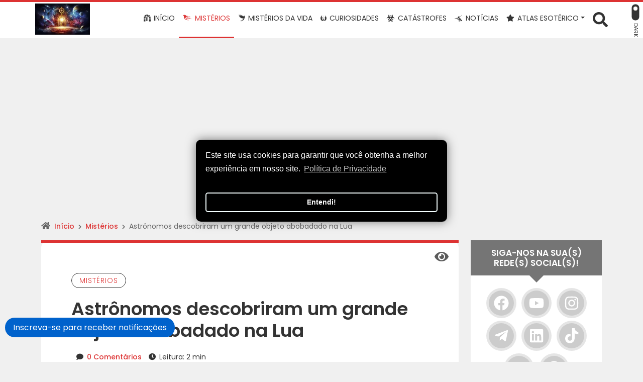

--- FILE ---
content_type: text/html; charset=UTF-8
request_url: https://chavedosmisterios.com/astronomos-descobriram-um-grande-objeto-abobadado-na-lua/
body_size: 30234
content:
<!DOCTYPE html>
<html lang="pt-BR">

<head>
	<meta charset="UTF-8">
	<meta http-equiv="X-UA-Compatible" content="IE=edge">
	<meta name="viewport" content="width=device-width, minimum-scale=1, initial-scale=1" />
	<meta name="theme-color" content="#dd3333">
	<meta name="apple-mobile-web-app-status-bar-style" content="#dd3333">
	<meta name="msapplication-navbutton-color" content="#dd3333">

	<!-- WP_HEAD -->
	<script type="text/javascript">
/* <![CDATA[ */
(()=>{var e={};e.g=function(){if("object"==typeof globalThis)return globalThis;try{return this||new Function("return this")()}catch(e){if("object"==typeof window)return window}}(),function({ampUrl:n,isCustomizePreview:t,isAmpDevMode:r,noampQueryVarName:o,noampQueryVarValue:s,disabledStorageKey:i,mobileUserAgents:a,regexRegex:c}){if("undefined"==typeof sessionStorage)return;const d=new RegExp(c);if(!a.some((e=>{const n=e.match(d);return!(!n||!new RegExp(n[1],n[2]).test(navigator.userAgent))||navigator.userAgent.includes(e)})))return;e.g.addEventListener("DOMContentLoaded",(()=>{const e=document.getElementById("amp-mobile-version-switcher");if(!e)return;e.hidden=!1;const n=e.querySelector("a[href]");n&&n.addEventListener("click",(()=>{sessionStorage.removeItem(i)}))}));const g=r&&["paired-browsing-non-amp","paired-browsing-amp"].includes(window.name);if(sessionStorage.getItem(i)||t||g)return;const u=new URL(location.href),m=new URL(n);m.hash=u.hash,u.searchParams.has(o)&&s===u.searchParams.get(o)?sessionStorage.setItem(i,"1"):m.href!==u.href&&(window.stop(),location.replace(m.href))}({"ampUrl":"https:\/\/chavedosmisterios.com\/astronomos-descobriram-um-grande-objeto-abobadado-na-lua\/amp\/","noampQueryVarName":"noamp","noampQueryVarValue":"mobile","disabledStorageKey":"amp_mobile_redirect_disabled","mobileUserAgents":["Mobile","Android","Silk\/","Kindle","BlackBerry","Opera Mini","Opera Mobi"],"regexRegex":"^\\\/((?:.|\\n)+)\\\/([i]*)$","isCustomizePreview":false,"isAmpDevMode":false})})();
/* ]]> */
</script>
<meta name='robots' content='index, follow, max-image-preview:large, max-snippet:-1, max-video-preview:-1' />

	<!-- This site is optimized with the Yoast SEO plugin v26.7 - https://yoast.com/wordpress/plugins/seo/ -->
	<title>Astrônomos descobriram um grande objeto abobadado na Lua</title>
	<meta name="description" content="Agora é relatado sobre o assentamento abandonado descoberto entre duas crateras, gerando várias teorias sobre seres inteligentes na Lua" />
	<link rel="canonical" href="https://chavedosmisterios.com/astronomos-descobriram-um-grande-objeto-abobadado-na-lua/" />
	<meta property="og:locale" content="pt_BR" />
	<meta property="og:type" content="article" />
	<meta property="og:title" content="Astrônomos descobriram um grande objeto abobadado na Lua" />
	<meta property="og:description" content="Agora é relatado sobre o assentamento abandonado descoberto entre duas crateras, gerando várias teorias sobre seres inteligentes na Lua" />
	<meta property="og:url" content="https://chavedosmisterios.com/astronomos-descobriram-um-grande-objeto-abobadado-na-lua/" />
	<meta property="og:site_name" content="A Chave dos Mistérios Ocultos" />
	<meta property="article:publisher" content="https://www.facebook.com/chavedosmisterios/" />
	<meta property="article:published_time" content="2022-09-04T01:13:46+00:00" />
	<meta property="article:modified_time" content="2024-07-06T01:27:08+00:00" />
	<meta property="og:image" content="https://www.chavedosmisterios.com/wp-content/uploads/2022/09/Astronomos-descobriram-dois-grandes-objetos-abobadados-no-satelite-da-Terra.jpg" />
	<meta property="og:image:width" content="871" />
	<meta property="og:image:height" content="449" />
	<meta property="og:image:type" content="image/jpeg" />
	<meta name="author" content="A Chave dos Mistérios Ocultos" />
	<meta name="twitter:card" content="summary_large_image" />
	<meta name="twitter:label1" content="Escrito por" />
	<meta name="twitter:data1" content="A Chave dos Mistérios Ocultos" />
	<meta name="twitter:label2" content="Est. tempo de leitura" />
	<meta name="twitter:data2" content="4 minutos" />
	<script type="application/ld+json" class="yoast-schema-graph">{"@context":"https://schema.org","@graph":[{"@type":"NewsArticle","@id":"https://chavedosmisterios.com/astronomos-descobriram-um-grande-objeto-abobadado-na-lua/#article","isPartOf":{"@id":"https://www.chavedosmisterios.com/astronomos-descobriram-um-grande-objeto-abobadado-na-lua/"},"author":{"name":"A Chave dos Mistérios Ocultos","@id":"https://chavedosmisterios.com/#/schema/person/17737f919025e4827c3da3e8fdce4b62"},"headline":"Astrônomos descobriram um grande objeto abobadado na Lua","datePublished":"2022-09-04T01:13:46+00:00","dateModified":"2024-07-06T01:27:08+00:00","mainEntityOfPage":{"@id":"https://www.chavedosmisterios.com/astronomos-descobriram-um-grande-objeto-abobadado-na-lua/"},"wordCount":555,"commentCount":0,"publisher":{"@id":"https://chavedosmisterios.com/#organization"},"image":{"@id":"https://chavedosmisterios.com/astronomos-descobriram-um-grande-objeto-abobadado-na-lua/#primaryimage"},"thumbnailUrl":"https://chavedosmisterios.com/wp-content/uploads/2022/09/Astronomos-descobriram-dois-grandes-objetos-abobadados-no-satelite-da-Terra.jpg","keywords":["Mistérios","Universo"],"articleSection":["Mistérios"],"inLanguage":"pt-BR","potentialAction":[{"@type":"CommentAction","name":"Comment","target":["https://chavedosmisterios.com/astronomos-descobriram-um-grande-objeto-abobadado-na-lua/#respond"]}]},{"@type":"WebPage","@id":"https://www.chavedosmisterios.com/astronomos-descobriram-um-grande-objeto-abobadado-na-lua/","url":"https://chavedosmisterios.com/astronomos-descobriram-um-grande-objeto-abobadado-na-lua/","name":"Astrônomos descobriram um grande objeto abobadado na Lua","isPartOf":{"@id":"https://chavedosmisterios.com/#website"},"primaryImageOfPage":{"@id":"https://chavedosmisterios.com/astronomos-descobriram-um-grande-objeto-abobadado-na-lua/#primaryimage"},"image":{"@id":"https://chavedosmisterios.com/astronomos-descobriram-um-grande-objeto-abobadado-na-lua/#primaryimage"},"thumbnailUrl":"https://chavedosmisterios.com/wp-content/uploads/2022/09/Astronomos-descobriram-dois-grandes-objetos-abobadados-no-satelite-da-Terra.jpg","datePublished":"2022-09-04T01:13:46+00:00","dateModified":"2024-07-06T01:27:08+00:00","description":"Agora é relatado sobre o assentamento abandonado descoberto entre duas crateras, gerando várias teorias sobre seres inteligentes na Lua","breadcrumb":{"@id":"https://chavedosmisterios.com/astronomos-descobriram-um-grande-objeto-abobadado-na-lua/#breadcrumb"},"inLanguage":"pt-BR","potentialAction":[{"@type":"ReadAction","target":["https://chavedosmisterios.com/astronomos-descobriram-um-grande-objeto-abobadado-na-lua/"]}]},{"@type":"ImageObject","inLanguage":"pt-BR","@id":"https://chavedosmisterios.com/astronomos-descobriram-um-grande-objeto-abobadado-na-lua/#primaryimage","url":"https://chavedosmisterios.com/wp-content/uploads/2022/09/Astronomos-descobriram-dois-grandes-objetos-abobadados-no-satelite-da-Terra.jpg","contentUrl":"https://chavedosmisterios.com/wp-content/uploads/2022/09/Astronomos-descobriram-dois-grandes-objetos-abobadados-no-satelite-da-Terra.jpg","width":871,"height":449,"caption":"Astrônomos descobriram dois grandes objetos abobadados no satélite da Terra."},{"@type":"BreadcrumbList","@id":"https://chavedosmisterios.com/astronomos-descobriram-um-grande-objeto-abobadado-na-lua/#breadcrumb","itemListElement":[{"@type":"ListItem","position":1,"name":"Início","item":"https://chavedosmisterios.com/"},{"@type":"ListItem","position":2,"name":"Mistérios","item":"https://chavedosmisterios.com/category/misterios/"},{"@type":"ListItem","position":3,"name":"Astrônomos descobriram um grande objeto abobadado na Lua"}]},{"@type":"WebSite","@id":"https://chavedosmisterios.com/#website","url":"https://chavedosmisterios.com/","name":"A Chave dos Mistérios Ocultos","description":"Entre nesse mundo oculto cheio de mistérios, onde o limiar da realidade é ultrapassado a todo momento!","publisher":{"@id":"https://chavedosmisterios.com/#organization"},"potentialAction":[{"@type":"SearchAction","target":{"@type":"EntryPoint","urlTemplate":"https://chavedosmisterios.com/?s={search_term_string}"},"query-input":{"@type":"PropertyValueSpecification","valueRequired":true,"valueName":"search_term_string"}}],"inLanguage":"pt-BR"},{"@type":"Organization","@id":"https://chavedosmisterios.com/#organization","name":"A Chave dos Mistérios Ocultos","url":"https://chavedosmisterios.com/","logo":{"@type":"ImageObject","inLanguage":"pt-BR","@id":"https://chavedosmisterios.com/#/schema/logo/image/","url":"https://chavedosmisterios.com/wp-content/uploads/2024/09/A-Chave-dos-Misterios-Ocultos.-A-vida-e-como-um-longo-corredor-com-varias-portas-em-ambos-os-lados-1.webp","contentUrl":"https://chavedosmisterios.com/wp-content/uploads/2024/09/A-Chave-dos-Misterios-Ocultos.-A-vida-e-como-um-longo-corredor-com-varias-portas-em-ambos-os-lados-1.webp","width":1280,"height":624,"caption":"A Chave dos Mistérios Ocultos"},"image":{"@id":"https://chavedosmisterios.com/#/schema/logo/image/"},"sameAs":["https://www.facebook.com/chavedosmisterios/","https://www.instagram.com/achavedosmistriosocultos/","https://www.facebook.com/MDMTOC/","https://www.facebook.com/UMTOC/","https://www.youtube.com/achavedosmisteriosocultos"]},{"@type":"Person","@id":"https://chavedosmisterios.com/#/schema/person/17737f919025e4827c3da3e8fdce4b62","name":"A Chave dos Mistérios Ocultos","sameAs":["http://chavedosmisterios.com"]}]}</script>
	<!-- / Yoast SEO plugin. -->


<link rel="alternate" type="application/rss+xml" title="Feed para A Chave dos Mistérios Ocultos &raquo;" href="https://chavedosmisterios.com/feed/" />
<link rel="alternate" type="application/rss+xml" title="Feed de comentários para A Chave dos Mistérios Ocultos &raquo;" href="https://chavedosmisterios.com/comments/feed/" />
<link rel="alternate" type="application/rss+xml" title="Feed de comentários para A Chave dos Mistérios Ocultos &raquo; Astrônomos descobriram um grande objeto abobadado na Lua" href="https://chavedosmisterios.com/astronomos-descobriram-um-grande-objeto-abobadado-na-lua/feed/" />
<link rel="alternate" title="oEmbed (JSON)" type="application/json+oembed" href="https://chavedosmisterios.com/wp-json/oembed/1.0/embed?url=https%3A%2F%2Fchavedosmisterios.com%2Fastronomos-descobriram-um-grande-objeto-abobadado-na-lua%2F" />
<link rel="alternate" title="oEmbed (XML)" type="text/xml+oembed" href="https://chavedosmisterios.com/wp-json/oembed/1.0/embed?url=https%3A%2F%2Fchavedosmisterios.com%2Fastronomos-descobriram-um-grande-objeto-abobadado-na-lua%2F&#038;format=xml" />
<style id='wp-img-auto-sizes-contain-inline-css' type='text/css'>
img:is([sizes=auto i],[sizes^="auto," i]){contain-intrinsic-size:3000px 1500px}
/*# sourceURL=wp-img-auto-sizes-contain-inline-css */
</style>

<style id='wp-emoji-styles-inline-css' type='text/css'>

	img.wp-smiley, img.emoji {
		display: inline !important;
		border: none !important;
		box-shadow: none !important;
		height: 1em !important;
		width: 1em !important;
		margin: 0 0.07em !important;
		vertical-align: -0.1em !important;
		background: none !important;
		padding: 0 !important;
	}
/*# sourceURL=wp-emoji-styles-inline-css */
</style>
<link rel='stylesheet' id='wp-block-library-css' href='https://chavedosmisterios.com/wp-includes/css/dist/block-library/style.min.css?ver=6.9' type='text/css' media='all' />
<style id='global-styles-inline-css' type='text/css'>
:root{--wp--preset--aspect-ratio--square: 1;--wp--preset--aspect-ratio--4-3: 4/3;--wp--preset--aspect-ratio--3-4: 3/4;--wp--preset--aspect-ratio--3-2: 3/2;--wp--preset--aspect-ratio--2-3: 2/3;--wp--preset--aspect-ratio--16-9: 16/9;--wp--preset--aspect-ratio--9-16: 9/16;--wp--preset--color--black: #000000;--wp--preset--color--cyan-bluish-gray: #abb8c3;--wp--preset--color--white: #ffffff;--wp--preset--color--pale-pink: #f78da7;--wp--preset--color--vivid-red: #cf2e2e;--wp--preset--color--luminous-vivid-orange: #ff6900;--wp--preset--color--luminous-vivid-amber: #fcb900;--wp--preset--color--light-green-cyan: #7bdcb5;--wp--preset--color--vivid-green-cyan: #00d084;--wp--preset--color--pale-cyan-blue: #8ed1fc;--wp--preset--color--vivid-cyan-blue: #0693e3;--wp--preset--color--vivid-purple: #9b51e0;--wp--preset--gradient--vivid-cyan-blue-to-vivid-purple: linear-gradient(135deg,rgb(6,147,227) 0%,rgb(155,81,224) 100%);--wp--preset--gradient--light-green-cyan-to-vivid-green-cyan: linear-gradient(135deg,rgb(122,220,180) 0%,rgb(0,208,130) 100%);--wp--preset--gradient--luminous-vivid-amber-to-luminous-vivid-orange: linear-gradient(135deg,rgb(252,185,0) 0%,rgb(255,105,0) 100%);--wp--preset--gradient--luminous-vivid-orange-to-vivid-red: linear-gradient(135deg,rgb(255,105,0) 0%,rgb(207,46,46) 100%);--wp--preset--gradient--very-light-gray-to-cyan-bluish-gray: linear-gradient(135deg,rgb(238,238,238) 0%,rgb(169,184,195) 100%);--wp--preset--gradient--cool-to-warm-spectrum: linear-gradient(135deg,rgb(74,234,220) 0%,rgb(151,120,209) 20%,rgb(207,42,186) 40%,rgb(238,44,130) 60%,rgb(251,105,98) 80%,rgb(254,248,76) 100%);--wp--preset--gradient--blush-light-purple: linear-gradient(135deg,rgb(255,206,236) 0%,rgb(152,150,240) 100%);--wp--preset--gradient--blush-bordeaux: linear-gradient(135deg,rgb(254,205,165) 0%,rgb(254,45,45) 50%,rgb(107,0,62) 100%);--wp--preset--gradient--luminous-dusk: linear-gradient(135deg,rgb(255,203,112) 0%,rgb(199,81,192) 50%,rgb(65,88,208) 100%);--wp--preset--gradient--pale-ocean: linear-gradient(135deg,rgb(255,245,203) 0%,rgb(182,227,212) 50%,rgb(51,167,181) 100%);--wp--preset--gradient--electric-grass: linear-gradient(135deg,rgb(202,248,128) 0%,rgb(113,206,126) 100%);--wp--preset--gradient--midnight: linear-gradient(135deg,rgb(2,3,129) 0%,rgb(40,116,252) 100%);--wp--preset--font-size--small: 13px;--wp--preset--font-size--medium: 20px;--wp--preset--font-size--large: 36px;--wp--preset--font-size--x-large: 42px;--wp--preset--spacing--20: 0.44rem;--wp--preset--spacing--30: 0.67rem;--wp--preset--spacing--40: 1rem;--wp--preset--spacing--50: 1.5rem;--wp--preset--spacing--60: 2.25rem;--wp--preset--spacing--70: 3.38rem;--wp--preset--spacing--80: 5.06rem;--wp--preset--shadow--natural: 6px 6px 9px rgba(0, 0, 0, 0.2);--wp--preset--shadow--deep: 12px 12px 50px rgba(0, 0, 0, 0.4);--wp--preset--shadow--sharp: 6px 6px 0px rgba(0, 0, 0, 0.2);--wp--preset--shadow--outlined: 6px 6px 0px -3px rgb(255, 255, 255), 6px 6px rgb(0, 0, 0);--wp--preset--shadow--crisp: 6px 6px 0px rgb(0, 0, 0);}:where(.is-layout-flex){gap: 0.5em;}:where(.is-layout-grid){gap: 0.5em;}body .is-layout-flex{display: flex;}.is-layout-flex{flex-wrap: wrap;align-items: center;}.is-layout-flex > :is(*, div){margin: 0;}body .is-layout-grid{display: grid;}.is-layout-grid > :is(*, div){margin: 0;}:where(.wp-block-columns.is-layout-flex){gap: 2em;}:where(.wp-block-columns.is-layout-grid){gap: 2em;}:where(.wp-block-post-template.is-layout-flex){gap: 1.25em;}:where(.wp-block-post-template.is-layout-grid){gap: 1.25em;}.has-black-color{color: var(--wp--preset--color--black) !important;}.has-cyan-bluish-gray-color{color: var(--wp--preset--color--cyan-bluish-gray) !important;}.has-white-color{color: var(--wp--preset--color--white) !important;}.has-pale-pink-color{color: var(--wp--preset--color--pale-pink) !important;}.has-vivid-red-color{color: var(--wp--preset--color--vivid-red) !important;}.has-luminous-vivid-orange-color{color: var(--wp--preset--color--luminous-vivid-orange) !important;}.has-luminous-vivid-amber-color{color: var(--wp--preset--color--luminous-vivid-amber) !important;}.has-light-green-cyan-color{color: var(--wp--preset--color--light-green-cyan) !important;}.has-vivid-green-cyan-color{color: var(--wp--preset--color--vivid-green-cyan) !important;}.has-pale-cyan-blue-color{color: var(--wp--preset--color--pale-cyan-blue) !important;}.has-vivid-cyan-blue-color{color: var(--wp--preset--color--vivid-cyan-blue) !important;}.has-vivid-purple-color{color: var(--wp--preset--color--vivid-purple) !important;}.has-black-background-color{background-color: var(--wp--preset--color--black) !important;}.has-cyan-bluish-gray-background-color{background-color: var(--wp--preset--color--cyan-bluish-gray) !important;}.has-white-background-color{background-color: var(--wp--preset--color--white) !important;}.has-pale-pink-background-color{background-color: var(--wp--preset--color--pale-pink) !important;}.has-vivid-red-background-color{background-color: var(--wp--preset--color--vivid-red) !important;}.has-luminous-vivid-orange-background-color{background-color: var(--wp--preset--color--luminous-vivid-orange) !important;}.has-luminous-vivid-amber-background-color{background-color: var(--wp--preset--color--luminous-vivid-amber) !important;}.has-light-green-cyan-background-color{background-color: var(--wp--preset--color--light-green-cyan) !important;}.has-vivid-green-cyan-background-color{background-color: var(--wp--preset--color--vivid-green-cyan) !important;}.has-pale-cyan-blue-background-color{background-color: var(--wp--preset--color--pale-cyan-blue) !important;}.has-vivid-cyan-blue-background-color{background-color: var(--wp--preset--color--vivid-cyan-blue) !important;}.has-vivid-purple-background-color{background-color: var(--wp--preset--color--vivid-purple) !important;}.has-black-border-color{border-color: var(--wp--preset--color--black) !important;}.has-cyan-bluish-gray-border-color{border-color: var(--wp--preset--color--cyan-bluish-gray) !important;}.has-white-border-color{border-color: var(--wp--preset--color--white) !important;}.has-pale-pink-border-color{border-color: var(--wp--preset--color--pale-pink) !important;}.has-vivid-red-border-color{border-color: var(--wp--preset--color--vivid-red) !important;}.has-luminous-vivid-orange-border-color{border-color: var(--wp--preset--color--luminous-vivid-orange) !important;}.has-luminous-vivid-amber-border-color{border-color: var(--wp--preset--color--luminous-vivid-amber) !important;}.has-light-green-cyan-border-color{border-color: var(--wp--preset--color--light-green-cyan) !important;}.has-vivid-green-cyan-border-color{border-color: var(--wp--preset--color--vivid-green-cyan) !important;}.has-pale-cyan-blue-border-color{border-color: var(--wp--preset--color--pale-cyan-blue) !important;}.has-vivid-cyan-blue-border-color{border-color: var(--wp--preset--color--vivid-cyan-blue) !important;}.has-vivid-purple-border-color{border-color: var(--wp--preset--color--vivid-purple) !important;}.has-vivid-cyan-blue-to-vivid-purple-gradient-background{background: var(--wp--preset--gradient--vivid-cyan-blue-to-vivid-purple) !important;}.has-light-green-cyan-to-vivid-green-cyan-gradient-background{background: var(--wp--preset--gradient--light-green-cyan-to-vivid-green-cyan) !important;}.has-luminous-vivid-amber-to-luminous-vivid-orange-gradient-background{background: var(--wp--preset--gradient--luminous-vivid-amber-to-luminous-vivid-orange) !important;}.has-luminous-vivid-orange-to-vivid-red-gradient-background{background: var(--wp--preset--gradient--luminous-vivid-orange-to-vivid-red) !important;}.has-very-light-gray-to-cyan-bluish-gray-gradient-background{background: var(--wp--preset--gradient--very-light-gray-to-cyan-bluish-gray) !important;}.has-cool-to-warm-spectrum-gradient-background{background: var(--wp--preset--gradient--cool-to-warm-spectrum) !important;}.has-blush-light-purple-gradient-background{background: var(--wp--preset--gradient--blush-light-purple) !important;}.has-blush-bordeaux-gradient-background{background: var(--wp--preset--gradient--blush-bordeaux) !important;}.has-luminous-dusk-gradient-background{background: var(--wp--preset--gradient--luminous-dusk) !important;}.has-pale-ocean-gradient-background{background: var(--wp--preset--gradient--pale-ocean) !important;}.has-electric-grass-gradient-background{background: var(--wp--preset--gradient--electric-grass) !important;}.has-midnight-gradient-background{background: var(--wp--preset--gradient--midnight) !important;}.has-small-font-size{font-size: var(--wp--preset--font-size--small) !important;}.has-medium-font-size{font-size: var(--wp--preset--font-size--medium) !important;}.has-large-font-size{font-size: var(--wp--preset--font-size--large) !important;}.has-x-large-font-size{font-size: var(--wp--preset--font-size--x-large) !important;}
/*# sourceURL=global-styles-inline-css */
</style>

<style id='classic-theme-styles-inline-css' type='text/css'>
/*! This file is auto-generated */
.wp-block-button__link{color:#fff;background-color:#32373c;border-radius:9999px;box-shadow:none;text-decoration:none;padding:calc(.667em + 2px) calc(1.333em + 2px);font-size:1.125em}.wp-block-file__button{background:#32373c;color:#fff;text-decoration:none}
/*# sourceURL=/wp-includes/css/classic-themes.min.css */
</style>
<link rel='stylesheet' id='hyper-pwa-a2hs-css' href='https://chavedosmisterios.com/wp-content/plugins/hyper-pwa/css/a2hs.css?ver=4.3.0' type='text/css' media='all' />
<link rel='stylesheet' id='hostinger-reach-subscription-block-css' href='https://chavedosmisterios.com/wp-content/plugins/hostinger-reach/frontend/dist/blocks/subscription.css?ver=1766084402' type='text/css' media='all' />
<link rel='stylesheet' id='wwp-bootstrap-css' href='https://chavedosmisterios.com/wp-content/themes/wolf-wp/assets/css/minified/bootstrap-v5.min.css?ver=5.0.0' type='text/css' media='all' />
<link rel='stylesheet' id='wwp-style-css' href='https://chavedosmisterios.com/wp-content/themes/wolf-wp/assets/css/minified/post.min.css?ver=5.0.0' type='text/css' media='all' />
<style id='wwp-style-inline-css' type='text/css'>
/* --- ROOT --- */:root{--wwp-font-default:"Poppins",Roboto,"Helvetica Neue",Arial,sans-serif;--wwp-primary-color:#dd3333;--wwp-primary-color-text:#fff;--wwp-text-color:#333333;--wwp-card-radius:15px;--wwp-btn-radius:50px}/* --- Logotipo --- */#navbar-brand.-text:hover,#navbar-brand.-text:focus{color:#333333;opacity:.9}#navbar-brand{height:62px;margin:7px 0;color:#333333}.wwp-navbar .navbar-nav >li >a{line-height:73px}.-small #navbar-brand{height:43.4px;margin:4.2px 0}.wwp-navbar.-small .navbar-nav >li >a{line-height:48.8px}@media screen and (min-width:992px){.woocommerce-page .header-fixed-top.-fixed-on .wwp-navbar .navbar-nav >li >a{line-height:40px}}@media screen and (max-width:992px){#navbar-brand{height:43.4px}.wwp-navbar .navbar-nav >li >a,.wwp-navbar.-small .navbar-nav >li >a{line-height:1.7}.wwp-navbar .darkmode-toggle{top:10px}.wwp-navbar.-small .darkmode-toggle{top:7.2px}}/* --- Colors --- */body,a:hover,a:focus,input,textarea,select,.list-posts >.post-item >.text >.title a,.aside-item.-featured >.list-links >.link >a,.page-content >.card-block >.content >.btnbestread,.page-content >.card-block .author >.text >.name:hover,.page-content >.card-block.-sub >.related >.item .posttitle,.page-clean .menu-footer .item a,.magazine-posts >.post-item .title a{color:#333333}.aside-item.widget_tag_cloud .tagcloud ul li a:hover{border-color:#333333}.form-data >.group >.field:not(.-error):focus:not(.user-invalid):focus,input:not([type="submit"]):focus,select:focus,textarea:focus{border-color:#dd3333 !important}a,.list-posts >.post-item >.text >.title a:hover,.aside-item.-featured >.list-links >.link >a:hover,.page-content >.card-block >.content >.btnbestread.-active,.page-content >.card-block .author >.text >.name,.page-content >.card-block.-sub >.related >.item .posttitle:hover,.page-template-page-tools .nav-tabs >li >button:hover,.magazine-posts >.post-item .title a:hover{color:#dd3333}.warning-bar{background-color:#dd3333;color:#ffffff}.warning-bar >.btnaction,.warning-bar >.btnaction:hover,.warning-bar >.btnaction:focus{background-image:none;background-color:#343434;color:#ffffff}.warning-bar #warning-countdown span::before{background-color:#000000}.warning-bar #warning-countdown span{color:#ffffff}.warning-bar >.btnclose >svg{fill:#ffffff}.wwp-navbar::before,.footer-main::before{background-color:#dd3333}.wwp-navbar{background:#ffffff}.wwp-navbar .navbar-nav li a{color:#333333;background-color:transparent}.wwp-navbar .navbar-nav li a:hover,.wwp-navbar .navbar-nav li a:focus,.wwp-navbar .navbar-nav li a:active,.wwp-navbar .navbar-nav li a.show,.wwp-navbar .navbar-nav li.active >a{color:#dd3333;background-color:transparent;border-color:#dd3333}.btn-searchtop svg{fill:#333333}.btn-searchtop.active svg{fill:#dd3333}.darkmode-toggle{color:#333333}.darkmode-toggle >.darkmode-toggle-element{background:#333333}.darkmode-toggle >.darkmode-toggle-element::after{background:#ffffff}.wwp-navbar .navbar-nav >li::after{background-color:#333333}.dropdown-menu{background-color:#ffffff}.dropdown-menu >li::after{background-color:#333333}.dropdown-menu >li >a::before{background-color:#dd3333}.dropdown-menu >.menu-item-has-children >a::after{border-left-color:#333333}.dropdown-menu >.menu-item-has-children >a:hover::after,.dropdown-menu >.menu-item-has-children >a:focus::after,.dropdown-menu >.menu-item-has-children >a:active::after{border-left-color:#dd3333}.dropdown-menu >li.active >a{color:#dd3333}.wwp-navbar .navbar-toggler{color:#333333;border-color:#333333}.wwp-navbar .navbar-toggler:hover,.wwp-navbar .navbar-toggler:focus,.wwp-navbar .navbar-toggler:active{color:#dd3333;border-color:#dd3333}.wwp-navbar .search-top{background-color:#4f4f4f}.wwp-navbar .search-top::before{border-color:transparent transparent #4f4f4f transparent}.capture-block >.primary,.conversion-block.-vertical.-post{background-color:#dd3333;color:#ffffff}.page-header .conversion-block{background-color:#ffffff;color:#333333}.capture-block >.secondary::before,.aside-item.-capture >.content >.form-data::before{border-color:transparent transparent #343434 transparent}.capture-block >.primary .iconfont{color:#343434}.capture-block >.secondary{border-image:16 repeating-linear-gradient(-45deg,rgba(255,255,255,.07) 0,rgba(255,255,255,.07) .5em,transparent 0,transparent 1em,rgba(255,255,255,.07) 0,rgba(255,255,255,.07) 1.5em,transparent 0,transparent 2em);background-color:#343434;color:#ffffff}.page-header{background-color:#dd3333}.page-header .pagetitle-block,.page-header .pagetitle-block a,.page-header .pagetitle-block >.post-infos a::after{color:#ffffff}.page-header .pagetitle-block a svg{fill:#ffffff}.page-header .pagetitle-block >.others a:hover,.page-header .pagetitle-block >.others a:focus{color:#dd3333;background-color:#ffffff}.page-header .pagetitle-block >.others a,.page-header .pagetitle-block >.post-infos >.author >img{border-color:#ffffff}.page-header .pagetitle-block >.post-infos >.date::before,.page-header .pagetitle-block >.post-infos >.comments::before,.page-header .pagetitle-block >.post-infos >.time::before{background-color:#ffffff}.page-header .list-social >.item >a,.page-template-page-tools .nav-tabs >li .active{background-color:#dd3333}.form-data >.group >.submit,input[type="submit"],.wp-element-button,.btn-pattern,.btn-pattern:hover,.list-social >.item >a:hover,.pagination-block >.list >.item >.page-numbers.current,.aside-item.-link.-d3 >.title a:hover,.page-clean .list-steps .step >.number,.page-links .page-number,.footer-main >.primary input[type="submit"]{background-color:#dd3333}.form-data >.group >.submit >svg{fill:#fff}.aside-item .title,.page-template-page-tools .tab-title{background-color:#757575;color:#ffffff}.aside-item .title::before,.page-template-page-tools .tab-title::before{border-color:#757575 transparent transparent transparent}.aside-item.-capture .title::before{border-color:transparent transparent #fff transparent}.aside-item.-capture .title{background-color:#dd3333;color:#ffffff}.aside-item.-capture >.content >.form-data{border-image:16 repeating-linear-gradient(-45deg,rgba(255,255,255,.07) 0,rgba(255,255,255,.07) .5em,transparent 0,transparent 1em,rgba(255,255,255,.07) 0,rgba(255,255,255,.07) 1.5em,transparent 0,transparent 2em);background-color:#343434;color:#ffffff}.aside-item.-link >.title a{border-color:#dd3333}.aside-item.-link.-d3 >.title a{box-shadow:-5px -5px 0 0 #dd3333}.page-content >.card-block:first-child::before,.page-template-page-tools .tab-pane >.title::before{background-color:#dd3333}.bypostauthor .avatar{border:3px solid #dd3333}.page-content >#articles-related{background-color:#ffffff;color:#333333}.page-content >#articles-related a{color:#333333}.form-data >.group >.submit.-hot{background-color:#ff3333;color:#ffffff}.form-data >.group >.submit.-hot .fas{color:#ffffff}.list-posts >.post-item .image .badge{background-color:#000000;color:#ff3333 }.footer-main{background-color:#343434;color:#cccccc}.footer-main >.primary h3{color:#ffffff}.footer-main >.primary h3::after{background-color:#ffffff }.footer-main >.primary a,.footer-main >.primary ul li a,.footer-main >.secondary a{color:#cccccc}.footer-main >.primary a:hover,.footer-main >.primary ul li a:hover,.footer-main >.secondary a:hover{color:#dd3333 }.footer-main .form-data >.group >.field,.footer-main form input,.footer-main form textarea,.footer-main form select{background-color:#2a2a2a;color:#ffffff}.footer-main ::-webkit-input-placeholder{color:#ffffff}.footer-main ::-moz-placeholder{color:#ffffff}.footer-main :-ms-input-placeholder{color:#ffffff}.footer-main :-moz-placeholder{color:#ffffff}.footer-main >.primary .post-date,.footer-main i,.footer-main >.primary ul li::before{color:#dd3333}.footer-main >.primary >.container >.flex{justify-content:center}.footer-main >.secondary{border-top:solid 1px #dd3333}.scroll-top,.scroll-top:hover,.scroll-top:focus{background-color:#dd3333;color:#fff}/* --- Fonts --- */body,.footer-main .widget_nav_menu a{font-family:var(--wwp-font-default)}body{font-size:16px}h1,h2,h3,h4,h5,h6{font-family:var(--wwp-font-default)}h1{font-size:36px;line-height:1.2}.wwp-formart_post,.pagetitle-block >.subtitle >h2{font-size:18px}.pagetitle-block >.subtitle >h2,.wwp-formart_post p,.wwp-formart_post ul,.wwp-formart_post ol{margin:30px 0;line-height:2}.wwp-formart_post >*[class^="wp-block"]{margin:30px 0}.wwp-formart_post >.wp-block-heading,.wwp-formart_post h1,.wwp-formart_post h2,.wwp-formart_post h3,.wwp-formart_post h4,.wwp-formart_post h5,.wwp-formart_post h6{margin-top:60px;margin-bottom:30px;line-height:1.5}.wwp-formart_post li{line-height:2}.wwp-formart_post .capture-block,.wwp-formart_post .conversion-block{margin:30px 0}@media screen and (max-width:768px){h1{font-size:1.5rem !important;line-height:1.5 !important}.wwp-formart_post{font-size:16px}}/* --- Cards ---*/.wwp-card{border-radius:var(--wwp-card-radius)}.imagelink,.imagelink i.fas,.imagelink img,.product.wwp-card img{border-top-left-radius:var(--wwp-card-radius);border-top-right-radius:var(--wwp-card-radius)}.blog-inline .imagelink,.blog-inline .imagelink i.fas,.blog-inline .imagelink img{border-top-left-radius:var(--wwp-card-radius);border-bottom-left-radius:var(--wwp-card-radius);border-top-right-radius:0}/* --- Buttons --- */.btn-pattern,.form-data >.group >.submit,input[type="submit"],.wp-element-button{border-radius:var(--wwp-btn-radius)}
/*# sourceURL=wwp-style-inline-css */
</style>
<link rel='stylesheet' id='wwp-font-awesome-shim-css' href='https://chavedosmisterios.com/wp-content/themes/wolf-wp/assets/css/wwp-v4-shims.min.css?ver=5.14.0' type='text/css' media='all' />
<script type="text/javascript" src="https://chavedosmisterios.com/wp-includes/js/jquery/jquery.min.js?ver=3.7.1" id="jquery-core-js"></script>
<script type="text/javascript" src="https://chavedosmisterios.com/wp-includes/js/jquery/jquery-migrate.min.js?ver=3.4.1" id="jquery-migrate-js"></script>
<link rel="https://api.w.org/" href="https://chavedosmisterios.com/wp-json/" /><link rel="alternate" title="JSON" type="application/json" href="https://chavedosmisterios.com/wp-json/wp/v2/posts/12557" /><link rel="EditURI" type="application/rsd+xml" title="RSD" href="https://chavedosmisterios.com/xmlrpc.php?rsd" />
<meta name="generator" content="WordPress 6.9" />
<link rel='shortlink' href='https://chavedosmisterios.com/?p=12557' />
<link rel="manifest" href="https://chavedosmisterios.com/hyper-pwa-manifest.json" />
<meta name="theme-color" content="#ffffff" />
<meta name="hyper-pwa-page-type" content="single" />
<link rel="alternate" type="text/html" media="only screen and (max-width: 640px)" href="https://chavedosmisterios.com/astronomos-descobriram-um-grande-objeto-abobadado-na-lua/amp/">
		<!-- WWP - Preload Fonts -->
		<link rel="preload" as="font" href="https://chavedosmisterios.com/wp-content/themes/wolf-wp/assets/webfonts/fa-brands-400.woff2" crossorigin>
		<link rel="preload" as="font" href="https://chavedosmisterios.com/wp-content/themes/wolf-wp/assets/webfonts/fa-regular-400.woff2" crossorigin>
		<link rel="preload" as="font" href="https://chavedosmisterios.com/wp-content/themes/wolf-wp/assets/webfonts/fa-solid-900.woff2" crossorigin>
		<!--./ WWP - Preload Fonts -->
	<style>#amp-mobile-version-switcher{left:0;position:absolute;width:100%;z-index:100}#amp-mobile-version-switcher>a{background-color:#444;border:0;color:#eaeaea;display:block;font-family:-apple-system,BlinkMacSystemFont,Segoe UI,Roboto,Oxygen-Sans,Ubuntu,Cantarell,Helvetica Neue,sans-serif;font-size:16px;font-weight:600;padding:15px 0;text-align:center;-webkit-text-decoration:none;text-decoration:none}#amp-mobile-version-switcher>a:active,#amp-mobile-version-switcher>a:focus,#amp-mobile-version-switcher>a:hover{-webkit-text-decoration:underline;text-decoration:underline}</style><link rel="icon" href="https://chavedosmisterios.com/wp-content/uploads/2024/09/A-Chave-dos-Misterios-Ocultos.-A-vida-e-como-um-longo-corredor-com-varias-portas-em-ambos-os-lados-150x150.webp" sizes="32x32" />
<link rel="icon" href="https://chavedosmisterios.com/wp-content/uploads/2024/09/A-Chave-dos-Misterios-Ocultos.-A-vida-e-como-um-longo-corredor-com-varias-portas-em-ambos-os-lados-300x300.webp" sizes="192x192" />
<link rel="apple-touch-icon" href="https://chavedosmisterios.com/wp-content/uploads/2024/09/A-Chave-dos-Misterios-Ocultos.-A-vida-e-como-um-longo-corredor-com-varias-portas-em-ambos-os-lados-300x300.webp" />
<meta name="msapplication-TileImage" content="https://chavedosmisterios.com/wp-content/uploads/2024/09/A-Chave-dos-Misterios-Ocultos.-A-vida-e-como-um-longo-corredor-com-varias-portas-em-ambos-os-lados-300x300.webp" />

	<script type='text/javascript'>
		//<![CDATA[
		function loadCSSFA(e, t, n) {
			"use strict";
			var i = window.document.createElement("link");
			var o = t || window.document.getElementsByTagName("script")[0];
			i.rel = "stylesheet";
			i.href = e;
			i.media = "only x";
			o.parentNode.insertBefore(i, o);
			setTimeout(function() {
				i.media = n || "all";
			});
		}
		loadCSSFA("https://chavedosmisterios.com/wp-content/themes/wolf-wp/assets/css/wwp-font-awesome-all.min.css");
		//]]>
	</script>

<!-- CUSTOM CODES HEAD -->
<!-- Google tag (gtag.js) -->
<script async src="https://www.googletagmanager.com/gtag/js?id=G-7JWGER3XM2"></script>
<script>
  window.dataLayer = window.dataLayer || [];
  function gtag(){dataLayer.push(arguments);}
  gtag('js', new Date());

  gtag('config', 'G-7JWGER3XM2');
</script>

<meta name="facebook-domain-verification" content="6du4ds40bl61hrckzinwm7voa8qzpv" />

<!-- Clarity tracking code for //chavedosmisterios.com/ --><script>    (function(c,l,a,r,i,t,y){        c[a]=c[a]||function(){(c[a].q=c[a].q||[]).push(arguments)};        t=l.createElement(r);t.async=1;t.src="https://www.clarity.ms/tag/"+i+"?ref=bwt";        y=l.getElementsByTagName(r)[0];y.parentNode.insertBefore(t,y);    })(window, document, "clarity", "script", "6py9kiig0g");</script>

<script type="text/javascript">
    (function(c,l,a,r,i,t,y){
        c[a]=c[a]||function(){(c[a].q=c[a].q||[]).push(arguments)};
        t=l.createElement(r);t.async=1;t.src="https://www.clarity.ms/tag/"+i;
        y=l.getElementsByTagName(r)[0];y.parentNode.insertBefore(t,y);
    })(window, document, "clarity", "script", "6pycjxeb61");
</script

<script async src="https://pagead2.googlesyndication.com/pagead/js/adsbygoogle.js?client=ca-pub-4836524339215015"
     crossorigin="anonymous"></script>
<!-- /CUSTOM CODES HEAD -->
	<!-- /WP_HEAD -->

	<!-- HTML5 shim and Respond.js for IE8 support of HTML5 elements and media queries -->
	<!-- WARNING: Respond.js doesn't work if you view the page via file:// -->
	<!--[if lt IE 9]>
	<script src="https://oss.maxcdn.com/html5shiv/3.7.3/html5shiv.min.js"></script>
	<script src="https://oss.maxcdn.com/respond/1.4.2/respond.min.js"></script>
	<![endif]-->
</head>

<body class="wp-singular post-template-default single single-post postid-12557 single-format-standard wp-custom-logo wp-theme-wolf-wp wwp-layout-1">
		
<!-- TOP MENU -->
<header class="wwp-card-shadow-none ">
	<nav class="navbar navbar-expand-lg wwp-navbar">
		<div class="container">

							<a id="navbar-brand" href="https://chavedosmisterios.com/">
					<img alt="A Chave dos Mistérios Ocultos" src="[data-uri]" data-src="https://chavedosmisterios.com/wp-content/uploads/2024/09/A-Chave-dos-Misterios-Ocultos-Entre-nesse-mundo-oculto-cheio-de-misterios.webp" class="lazyload blur-up" width="179" height="102"/>				</a>
			
			<button class="navbar-toggler" type="button" data-bs-toggle="collapse" data-bs-target="#navbar-main" aria-controls="navbar-main" aria-expanded="false" aria-label="Toggle navigation" >
				☰
			</button>

			<div class="collapse navbar-collapse" id="navbar-main" >
				<ul id="menu-principal" class="navbar-nav ms-auto flex-nowrap" itemscope itemtype="http://www.schema.org/SiteNavigationElement"><li  id="menu-item-4363" class="menu-item menu-item-type-custom menu-item-object-custom menu-item-4363 nav-item"><a itemprop="url" href="//chavedosmisterios.com/materias/" class="nav-link"><span itemprop="name"><i class="fas fa-dungeon" aria-hidden="true"></i> Início</span></a></li>
<li  id="menu-item-4316" class="menu-item menu-item-type-taxonomy menu-item-object-category current-post-ancestor current-menu-parent current-post-parent active menu-item-4316 nav-item"><a itemprop="url" href="https://chavedosmisterios.com/category/misterios/" class="nav-link"><span itemprop="name"><i class="fab fa-phoenix-framework" aria-hidden="true"></i> Mistérios</span></a></li>
<li  id="menu-item-4317" class="menu-item menu-item-type-taxonomy menu-item-object-category menu-item-4317 nav-item"><a itemprop="url" href="https://chavedosmisterios.com/category/misterios-da-vida/" class="nav-link"><span itemprop="name"><i class="fab fa-studiovinari" aria-hidden="true"></i> Mistérios da Vida</span></a></li>
<li  id="menu-item-4318" class="menu-item menu-item-type-taxonomy menu-item-object-category menu-item-4318 nav-item"><a itemprop="url" href="https://chavedosmisterios.com/category/curiosidades/" class="nav-link"><span itemprop="name"><i class="fab fa-jedi-order" aria-hidden="true"></i> Curiosidades</span></a></li>
<li  id="menu-item-4320" class="menu-item menu-item-type-taxonomy menu-item-object-category menu-item-4320 nav-item"><a itemprop="url" href="https://chavedosmisterios.com/category/catastrofes/" class="nav-link"><span itemprop="name"><i class="fas fa-biohazard" aria-hidden="true"></i> Catástrofes</span></a></li>
<li  id="menu-item-4321" class="menu-item menu-item-type-taxonomy menu-item-object-category menu-item-4321 nav-item"><a itemprop="url" href="https://chavedosmisterios.com/category/noticias/" class="nav-link"><span itemprop="name"><i class="fab fa-pied-piper-alt" aria-hidden="true"></i> Notícias</span></a></li>
<li  id="menu-item-24011" class="menu-item menu-item-type-custom menu-item-object-custom menu-item-has-children dropdown menu-item-24011 nav-item"><a href="#" aria-haspopup="true" aria-expanded="false" class="dropdown-toggle nav-link" id="menu-item-dropdown-24011" data-bs-toggle="dropdown"><span itemprop="name"><i class="fas fa-star" aria-hidden="true"></i> Atlas Esotérico</span></a>
<ul class="dropdown-menu" aria-labelledby="menu-item-dropdown-24011">
	<li  id="menu-item-24010" class="menu-item menu-item-type-custom menu-item-object-custom menu-item-24010 nav-item"><a itemprop="url" href="https://achavedouniverso.com/reading" class="dropdown-item"><span itemprop="name">Tiragem Híbrida</span></a></li>
	<li  id="menu-item-24012" class="menu-item menu-item-type-custom menu-item-object-custom menu-item-24012 nav-item"><a itemprop="url" href="https://achavedouniverso.com/horoscope" class="dropdown-item"><span itemprop="name">Horóscopo Sideral</span></a></li>
	<li  id="menu-item-24013" class="menu-item menu-item-type-custom menu-item-object-custom menu-item-24013 nav-item"><a itemprop="url" href="https://achavedouniverso.com/dreams" class="dropdown-item"><span itemprop="name">Diário de Sonhos</span></a></li>
	<li  id="menu-item-24014" class="menu-item menu-item-type-custom menu-item-object-custom menu-item-24014 nav-item"><a itemprop="url" href="https://achavedouniverso.com/animals" class="dropdown-item"><span itemprop="name">Animais-Totem</span></a></li>
	<li  id="menu-item-24015" class="menu-item menu-item-type-custom menu-item-object-custom menu-item-24015 nav-item"><a itemprop="url" href="https://achavedouniverso.com/kabbalah" class="dropdown-item"><span itemprop="name">Os 72 Anjos da Cabala</span></a></li>
	<li  id="menu-item-24016" class="menu-item menu-item-type-custom menu-item-object-custom menu-item-24016 nav-item"><a itemprop="url" href="https://achavedouniverso.com/saints" class="dropdown-item"><span itemprop="name">Encontre seu Santo Protetor</span></a></li>
	<li  id="menu-item-24017" class="menu-item menu-item-type-custom menu-item-object-custom menu-item-24017 nav-item"><a itemprop="url" href="https://achavedouniverso.com/virtual-candle" class="dropdown-item"><span itemprop="name">Vela Virtual</span></a></li>
	<li  id="menu-item-24018" class="menu-item menu-item-type-custom menu-item-object-custom menu-item-24018 nav-item"><a itemprop="url" href="https://achavedouniverso.com/numerology" class="dropdown-item"><span itemprop="name">Numerologia</span></a></li>
	<li  id="menu-item-24019" class="menu-item menu-item-type-custom menu-item-object-custom menu-item-24019 nav-item"><a itemprop="url" href="https://achavedouniverso.com/crystal-ball" class="dropdown-item"><span itemprop="name">Bola de Cristal</span></a></li>
	<li  id="menu-item-24533" class="menu-item menu-item-type-custom menu-item-object-custom menu-item-24533 nav-item"><a itemprop="url" href="https://achavedouniverso.com/i-ching" class="dropdown-item"><span itemprop="name">Adivinhação no I Ching</span></a></li>
	<li  id="menu-item-24534" class="menu-item menu-item-type-custom menu-item-object-custom menu-item-24534 nav-item"><a itemprop="url" href="https://achavedouniverso.com/oraculo-do-pao" class="dropdown-item"><span itemprop="name">Oráculo do Pão</span></a></li>
	<li  id="menu-item-24532" class="menu-item menu-item-type-custom menu-item-object-custom menu-item-24532 nav-item"><a itemprop="url" href="https://achavedouniverso.com/oraculo-houhou/" class="dropdown-item"><span itemprop="name">Oráculo Houhou</span></a></li>
	<li  id="menu-item-24536" class="menu-item menu-item-type-custom menu-item-object-custom menu-item-24536 nav-item"><a itemprop="url" href="https://achavedouniverso.com/oraculo-runas" class="dropdown-item"><span itemprop="name">Oráculo de Runas</span></a></li>
	<li  id="menu-item-24535" class="menu-item menu-item-type-custom menu-item-object-custom menu-item-24535 nav-item"><a itemprop="url" href="https://achavedouniverso.com/cafeomancia" class="dropdown-item"><span itemprop="name">Cafeomancia</span></a></li>
	<li  id="menu-item-24537" class="menu-item menu-item-type-custom menu-item-object-custom menu-item-24537 nav-item"><a itemprop="url" href="https://achavedouniverso.com/constelacao-familiar" class="dropdown-item"><span itemprop="name">Constelação Familiar</span></a></li>
</ul>
</li>
</ul>				<div class="d-flex" style="position: relative;">
					<div class="btn-searchtop" >
						<a href="#" aria-label="Abrir formulário de busca">
							<svg xmlns="http://www.w3.org/2000/svg" width="30" height="30">
								<use xlink:href="#search"></use>
							</svg>
						</a>
					</div>

					<div class="search-top" >
						<form class="form-data -inlineblock" action="https://chavedosmisterios.com/" method="get" novalidate="">

							<div class="group">
								<input id="searchtop" class="field" type="text" name="s" value="" placeholder="Digite sua busca ..." required="">
								<button class="submit" type="submit" aria-label="Enviar Pesquisa">
									<svg xmlns="http://www.w3.org/2000/svg" width="20" height="20" data-id="search">
										<use xlink:href="#search"></use>
									</svg>
								</button>
							</div>
						</form>
					</div>
				</div>
			</div>
		</div>

					<button class="darkmode-toggle" >
				<span class="darkmode-toggle-element"></span>
				<span class="darkmode-toggle-label">Dark</span>
			</button>
			</nav>

</header>
<!-- //TOP MENU -->


			<!-- TOP CAPTURE MEDIUM 1.0 -->
				<!-- //TOP CAPTURE MEDIUM 1.0 -->
	
	<!-- CONTENT -->
	<div class="container spacing-section">

		<div class="row">
	</div>
		<div class="row hidden-mobile">
	<div class="col-lg-12">
		<ol id="breadcrumbs" class="wwp-breadcrumb"><li><i class="fas fa-home" aria-hidden="true"></i><a href="https://chavedosmisterios.com" rel="nofollow">Início</a></li><li><a href="https://chavedosmisterios.com/category/misterios/">Mistérios</a></li><li class="active">Astrônomos descobriram um grande objeto abobadado na Lua</li></ol>	</div>
</div>

		<div class="row">

			<!-- MAIN -->
			<main id="content-main" class="wolfwp-sidebar-active col-lg-9">

				<div class="page-content">

					<article id="post-12557" class="card-block wwp-card wwp-card-shadow-none post-12557 post type-post status-publish format-standard has-post-thumbnail hentry category-misterios tag-misterios tag-universo">

													<header class="pagetitle-block">
	
			<div class="others">
			<div class="category">
				<a href="https://chavedosmisterios.com/category/misterios/" rel="category tag">Mistérios</a>			</div>
		</div>
	
	<div class="title">
		<h1>Astrônomos descobriram um grande objeto abobadado na Lua</h1>
	</div>

	
	<div class="post-infos">
		
		
					<span class="comments">
				<i class="fas fa-comment" aria-hidden="true"></i>
				<a href="https://chavedosmisterios.com/astronomos-descobriram-um-grande-objeto-abobadado-na-lua/#comments">0 Comentários</a>
			</span>
		
					<span class="time">
				<i class="fas fa-clock" aria-hidden="true"></i>
				Leitura: 2 min			</span>
			</div>

		<ul class="list-social -share -start">
					<li class="item">
				<a class="btn-share facebook" aria-label="Facebook" href="" data-url="http://www.facebook.com/sharer.php?u=https://chavedosmisterios.com/astronomos-descobriram-um-grande-objeto-abobadado-na-lua/&t=Astr%C3%B4nomos+descobriram+um+grande+objeto+abobadado+na+Lua" rel="nofollow noreferrer">
					<svg xmlns="http://www.w3.org/2000/svg" width="20" height="20">
						<use xlink:href="#facebook"></use>
					</svg>
				</a>
			</li>
			<li class="item">
				<a class="btn-share whatsapp" aria-label="WhastApp" href="" data-url="https://api.whatsapp.com/send?text=https://chavedosmisterios.com/astronomos-descobriram-um-grande-objeto-abobadado-na-lua/" rel="nofollow noreferrer">
					<svg xmlns="http://www.w3.org/2000/svg" width="20" height="20">
						<use xlink:href="#whatsapp"></use>
					</svg>
				</a>
			</li>
			<li class="item">
				<a class="btn-share twitter" aria-label="Twitter" href="" data-url="https://twitter.com/intent/tweet?url=https://chavedosmisterios.com/astronomos-descobriram-um-grande-objeto-abobadado-na-lua/&text=Astr%C3%B4nomos+descobriram+um+grande+objeto+abobadado+na+Lua" rel="nofollow noreferrer">
					<svg xmlns="http://www.w3.org/2000/svg" width="20" height="20">
						<use xlink:href="#twitter"></use>
					</svg>
				</a>
			</li>
			<li class="item">
				<a class="btn-share linkedin" aria-label="Linkedin" href="" data-url="https://www.linkedin.com/shareArticle?mini=true&url=https://chavedosmisterios.com/astronomos-descobriram-um-grande-objeto-abobadado-na-lua/&title=Astr%C3%B4nomos+descobriram+um+grande+objeto+abobadado+na+Lua" rel="nofollow noreferrer">
					<svg xmlns="http://www.w3.org/2000/svg" width="20" height="20">
						<use xlink:href="#linkedin"></use>
					</svg>
				</a>
			</li>
			<li class="item">
				<a class="btn-share telegram" aria-label="Telegram" href="" data-url="https://t.me/share/url?url=https://chavedosmisterios.com/astronomos-descobriram-um-grande-objeto-abobadado-na-lua/&text=Astr%C3%B4nomos+descobriram+um+grande+objeto+abobadado+na+Lua" rel="nofollow noreferrer">
					<svg xmlns="http://www.w3.org/2000/svg" width="20" height="20">
						<use xlink:href="#telegram-plane"></use>
					</svg>
				</a>
			</li>
			<li class="item">
				<a class="btn-share pinterest" aria-label="Pinterest" href="" data-url="https://pinterest.com/pin/create/button/?url=https://chavedosmisterios.com/astronomos-descobriram-um-grande-objeto-abobadado-na-lua/&media=https://chavedosmisterios.com/wp-content/uploads/2022/09/Astronomos-descobriram-dois-grandes-objetos-abobadados-no-satelite-da-Terra.jpg&description=Astr%C3%B4nomos+descobriram+um+grande+objeto+abobadado+na+Lua" rel="nofollow noreferrer">
					<svg xmlns="http://www.w3.org/2000/svg" width="20" height="20">
						<use xlink:href="#pinterest"></use>
					</svg>
				</a>
			</li>
			</ul>

	</header>
						
						<div class="content wwp-formart_post">
																							<div class="post-image">
									<img width="871" height="449" src="https://chavedosmisterios.com/wp-content/uploads/2022/09/Astronomos-descobriram-dois-grandes-objetos-abobadados-no-satelite-da-Terra.jpg.webp" class="attachment-post-thumbnail size-post-thumbnail wp-post-image" alt="Astrônomos descobriram dois grandes objetos abobadados no satélite da Terra" decoding="async" fetchpriority="high" srcset="https://chavedosmisterios.com/wp-content/uploads/2022/09/Astronomos-descobriram-dois-grandes-objetos-abobadados-no-satelite-da-Terra.jpg.webp 871w, https://chavedosmisterios.com/wp-content/uploads/2022/09/Astronomos-descobriram-dois-grandes-objetos-abobadados-no-satelite-da-Terra-300x155.jpg 300w, https://chavedosmisterios.com/wp-content/uploads/2022/09/Astronomos-descobriram-dois-grandes-objetos-abobadados-no-satelite-da-Terra-768x396.jpg 768w" sizes="(max-width: 871px) 100vw, 871px" />										<div style="text-align: left;">
											<span class="wp-caption-text">Astrônomos descobriram dois grandes objetos abobadados no satélite da Terra.</span>
										</div>
																	</div>
															
							<h5 style="text-align: center;"><span style="color: #ff0000;">Existem várias teorias sobre a população da Lua por constituída por seres inteligentes. Alguns pesquisadores acreditam que as pessoas já vivem e trabalham no satélite da Terra.</span></h5>
<p style="text-align: justify;"><strong>Agora é relatado sobre o assentamento abandonado descoberto entre duas crateras:</strong></p>
<h4 style="text-align: center;"><span style="text-decoration: underline;"><span style="color: #ff0000; text-decoration: underline;">Paracelso e Aitken</span></span></h4>
<p style="text-align: justify;">Infelizmente, há pouco para ver nas fotografias, mas várias dezenas de ufólogos e astrônomos têm certeza de que existe uma estrutura abobadada que reflete a luz, e é por isso que é difícil ver nas fotografias.</p>
<h5 style="text-align: center;"><span style="color: #ff0000;">Vista das crateras de Paracelso(esquerda) e Aitken(direita):</span></h5>
<p style="text-align: center;"><strong>Obs.: Clique ou toque nas imagens para amplia-las.</strong></p>
<div id='gallery-1' class='gallery galleryid-12557 gallery-columns-2 gallery-size-thumbnail'><figure class='gallery-item'>
			<div class='gallery-icon landscape'>
				<a href='https://chavedosmisterios.com/astronomos-descobriram-um-grande-objeto-abobadado-na-lua/vista-da-cratera-de-paracelso-visto-da-apolo-15/'><img decoding="async" width="150" height="150" src="https://chavedosmisterios.com/wp-content/uploads/2022/09/Vista-da-cratera-de-Paracelso-visto-da-Apolo-15-150x150.jpg" class="attachment-thumbnail size-thumbnail" alt="Vista da cratera de Paracelso visto da Apolo 15" aria-describedby="gallery-1-12563" srcset="https://chavedosmisterios.com/wp-content/uploads/2022/09/Vista-da-cratera-de-Paracelso-visto-da-Apolo-15-150x150.jpg 150w, https://chavedosmisterios.com/wp-content/uploads/2022/09/Vista-da-cratera-de-Paracelso-visto-da-Apolo-15-300x300.jpg 300w, https://chavedosmisterios.com/wp-content/uploads/2022/09/Vista-da-cratera-de-Paracelso-visto-da-Apolo-15.jpg 604w" sizes="(max-width: 150px) 100vw, 150px" /></a>
			</div>
				<figcaption class='wp-caption-text gallery-caption' id='gallery-1-12563'>
				Vista da cratera de Paracelso visto da Apolo 15.
				</figcaption></figure><figure class='gallery-item'>
			<div class='gallery-icon landscape'>
				<a href='https://chavedosmisterios.com/astronomos-descobriram-um-grande-objeto-abobadado-na-lua/vista-da-cratera-de-aitken/'><img decoding="async" width="150" height="150" src="https://chavedosmisterios.com/wp-content/uploads/2022/09/Vista-da-cratera-de-Aitken.-150x150.jpg" class="attachment-thumbnail size-thumbnail" alt="Vista da cratera de Aitken." aria-describedby="gallery-1-12562" srcset="https://chavedosmisterios.com/wp-content/uploads/2022/09/Vista-da-cratera-de-Aitken.-150x150.jpg 150w, https://chavedosmisterios.com/wp-content/uploads/2022/09/Vista-da-cratera-de-Aitken.-300x300.jpg 300w, https://chavedosmisterios.com/wp-content/uploads/2022/09/Vista-da-cratera-de-Aitken..jpg 604w" sizes="(max-width: 150px) 100vw, 150px" /></a>
			</div>
				<figcaption class='wp-caption-text gallery-caption' id='gallery-1-12562'>
				Vista da cratera de Aitken.
				</figcaption></figure>
		</div>

<p style="text-align: justify;">Pela primeira vez, a NASA aprendeu sobre este objeto misterioso em 1972. Desde então, foram feitas tentativas para examiná-lo, vários veículos lunares foram enviados para a área especificada.</p>
<p style="text-align: justify;">Os resultados dessas missões são sigilosos, mas, como costuma acontecer, ex-funcionários da agência estão propensos a vazamentos de informações, de modo que o público ficou sabendo dos detalhes desses estudos.</p>

<!-- WWP ADS - Shortcode -->
<div class="wwp-block-ads "><script async src="https://pagead2.googlesyndication.com/pagead/js/adsbygoogle.js?client=ca-pub-4836524339215015"
     crossorigin="anonymous"></script>
<!-- 27-07-2024 -->
<ins class="adsbygoogle"
     style="display:block"
     data-ad-client="ca-pub-4836524339215015"
     data-ad-slot="2206827793"
     data-ad-format="auto"
     data-full-width-responsive="true"></ins>
<script>
     (adsbygoogle = window.adsbygoogle || []).push({});
</script></div>
<!-- ./WWP ADS - Shortcode -->

<p style="text-align: justify;">A fonte para a imagem a seguir é do site conjunto da NASA <a href="https://pt.wikipedia.org/wiki/Servi%C3%A7o_Geol%C3%B3gico_dos_Estados_Unidos" target="_blank" rel="noopener">USGS {United States Geological Survey)</a>, que fornece imagens brutas para estudos científicos<a href="https://upload.wikimedia.org/wikipedia/commons/c/c4/M1501228a.jpg">(clique ou toque aqui para ver a imagem original).</a></p>
<figure id="attachment_12561" aria-describedby="caption-attachment-12561" style="width: 676px" class="wp-caption aligncenter"><img loading="lazy" decoding="async" class="size-full wp-image-12561" src="https://chavedosmisterios.com/wp-content/uploads/2022/09/Essas-estruturas-podem-ser-de-origem-natural.webp" alt="Essas estruturas podem ser de origem natural" width="676" height="700" srcset="https://chavedosmisterios.com/wp-content/uploads/2022/09/Essas-estruturas-podem-ser-de-origem-natural.webp 676w, https://chavedosmisterios.com/wp-content/uploads/2022/09/Essas-estruturas-podem-ser-de-origem-natural-290x300.webp 290w" sizes="auto, (max-width: 676px) 100vw, 676px" /><figcaption id="caption-attachment-12561" class="wp-caption-text">Essas estruturas podem ser de origem natural?</figcaption></figure>
<p style="text-align: justify;">A ciência acadêmica confirmou a presença de dois (de acordo com algumas fontes, três) misteriosos objetos abobadados na lua.</p>
<p style="text-align: justify;">Claro que essas estruturas podem ser de origem natural, pois a natureza é incrivelmente diversa e quase tudo está ao seu alcance. De acordo com uma versão, essas formações são apenas crateras com formas bizarras.</p>
<p style="text-align: justify;">Há uma explicação ainda mais mundana, o engano visual, o jogo de luz e sombra juntos criam a ilusão de uma grande cúpula.</p>

<!-- WWP ADS - Shortcode -->
<div class="wwp-block-ads "><script async src="https://pagead2.googlesyndication.com/pagead/js/adsbygoogle.js?client=ca-pub-4836524339215015"
     crossorigin="anonymous"></script>
<!-- 27-07-2024 -->
<ins class="adsbygoogle"
     style="display:block"
     data-ad-client="ca-pub-4836524339215015"
     data-ad-slot="2206827793"
     data-ad-format="auto"
     data-full-width-responsive="true"></ins>
<script>
     (adsbygoogle = window.adsbygoogle || []).push({});
</script></div>
<!-- ./WWP ADS - Shortcode -->

<hr />
<hr />
<h5 style="text-align: center;"><span style="color: #ff0000;">Sugerimos a leitura das seguintes matérias</span></h5>
<p style="text-align: center;"><strong><a href="https://chavedosmisterios.com/descobriram-um-mundo-subterraneo-de-pocos-e-cavernas-na-lua/" target="_blank" rel="noopener">Descobriram um “mundo subterrâneo” de poços e cavernas na lua</a></strong></p>
<p style="text-align: center;"><strong><a href="https://chavedosmisterios.com/um-objeto-desconhecido-caiu-na-lua/" target="_blank" rel="noopener">Um objeto desconhecido caiu na lua e tentaram esconder esse fato, mas ufólogos viram um OVNI</a></strong></p>
<p style="text-align: center;"><strong><a href="https://chavedosmisterios.com/cubo-do-outro-lado-da-lua/" target="_blank" rel="noopener">O que é esse objeto em forma de “cubo” do outro lado da lua?</a></strong></p>
<p style="text-align: center;"><strong><a href="https://chavedosmisterios.com/novas-estruturas-na-lua-a-estacao-do-guardiao/" target="_blank" rel="noopener">Novas “estruturas” na Lua: A Estação do Guardião?</a></strong></p>
<hr />
<hr />
<h4 style="text-align: center;"><span style="text-decoration: underline; color: #ff0000;">Existem outras versões</span></h4>
<p style="text-align: justify;">As estruturas, que foram vistas nos mapas da NASA, foram supostamente feitas por uma espécie de alienígenas chamados ‘Greys’, que supostamente são uma raça de extraterrestres superinteligentes que gostam do escuro.</p>
<figure id="attachment_12559" aria-describedby="caption-attachment-12559" style="width: 700px" class="wp-caption aligncenter"><img loading="lazy" decoding="async" class="wp-image-12559" title="A NASA viu este objeto misterioso em 1972." src="https://chavedosmisterios.com/wp-content/uploads/2022/09/A-NASA-viu-este-objeto-misterioso-em-1972.webp" alt="A NASA viu este objeto misterioso em 1972" width="700" height="624" srcset="https://chavedosmisterios.com/wp-content/uploads/2022/09/A-NASA-viu-este-objeto-misterioso-em-1972.webp 500w, https://chavedosmisterios.com/wp-content/uploads/2022/09/A-NASA-viu-este-objeto-misterioso-em-1972-300x268.webp 300w" sizes="auto, (max-width: 700px) 100vw, 700px" /><figcaption id="caption-attachment-12559" class="wp-caption-text">A NASA viu este objeto misterioso em 1972.</figcaption></figure>
<p style="text-align: justify;">Esta é a razão pela qual eles construíram as estruturas em forma de cúpula, para que possam viver no subsolo no escuro.</p>
<blockquote>
<p style="text-align: justify;">“Existe uma espécie alienígena que gosta tanto da escuridão que se mudou geneticamente para ter óculos de sol com segunda pálpebra cobrindo os olhos à vontade: Os cinzas”,</p>
</blockquote>
<p style="text-align: justify;"><span style="color: #ff0000;"><em><strong>diz o proeminente caçador de alienígenas Scott C Waring.</strong></em></span></p>

<!-- WWP ADS - Shortcode -->
<div class="wwp-block-ads "><script async src="https://pagead2.googlesyndication.com/pagead/js/adsbygoogle.js?client=ca-pub-4836524339215015"
     crossorigin="anonymous"></script>
<!-- 27-07-2024 -->
<ins class="adsbygoogle"
     style="display:block"
     data-ad-client="ca-pub-4836524339215015"
     data-ad-slot="2206827793"
     data-ad-format="auto"
     data-full-width-responsive="true"></ins>
<script>
     (adsbygoogle = window.adsbygoogle || []).push({});
</script></div>
<!-- ./WWP ADS - Shortcode -->

<h5 style="text-align: center;"><span style="color: #ff0000;">Deixe sua opinião nos Comentários!</span></h5>
<h5 style="text-align: center;"><span style="color: #ff0000;">E compartilhe com seus amigos&#8230;</span></h5>
<p style="text-align: center;"><strong>Convidamos você a nos seguir em nossa página no Facebook, para ficar por dentro de todas as novidades que publicamos:</strong></p>
<blockquote>
<p style="text-align: center;"><a href="https://www.facebook.com/chavedosmisterios" target="_blank" rel="noopener">A Chave dos Mistérios Ocultos(clique para abrir)</a></p>
</blockquote>
<p class="list-tags">Tags: <a href="https://chavedosmisterios.com/tag/misterios/" rel="tag">Mistérios</a> | <a href="https://chavedosmisterios.com/tag/universo/" rel="tag">Universo</a></p>		<button class="btnbestread hidden-mobile" type="button" data-bs-toggle="tooltip" data-bs-placement="top" title="Melhorar Leitura">
			<i class="fas fa-eye" aria-hidden="true"></i>
		</button>
		<ul class="list-social -share -end">
					<li class="item">
				<a class="btn-share facebook" aria-label="Facebook" href="" data-url="http://www.facebook.com/sharer.php?u=https://chavedosmisterios.com/astronomos-descobriram-um-grande-objeto-abobadado-na-lua/&t=Astr%C3%B4nomos+descobriram+um+grande+objeto+abobadado+na+Lua" rel="nofollow noreferrer">
					<svg xmlns="http://www.w3.org/2000/svg" width="20" height="20">
						<use xlink:href="#facebook"></use>
					</svg>
				</a>
			</li>
			<li class="item">
				<a class="btn-share whatsapp" aria-label="WhastApp" href="" data-url="https://api.whatsapp.com/send?text=https://chavedosmisterios.com/astronomos-descobriram-um-grande-objeto-abobadado-na-lua/" rel="nofollow noreferrer">
					<svg xmlns="http://www.w3.org/2000/svg" width="20" height="20">
						<use xlink:href="#whatsapp"></use>
					</svg>
				</a>
			</li>
			<li class="item">
				<a class="btn-share twitter" aria-label="Twitter" href="" data-url="https://twitter.com/intent/tweet?url=https://chavedosmisterios.com/astronomos-descobriram-um-grande-objeto-abobadado-na-lua/&text=Astr%C3%B4nomos+descobriram+um+grande+objeto+abobadado+na+Lua" rel="nofollow noreferrer">
					<svg xmlns="http://www.w3.org/2000/svg" width="20" height="20">
						<use xlink:href="#twitter"></use>
					</svg>
				</a>
			</li>
			<li class="item">
				<a class="btn-share linkedin" aria-label="Linkedin" href="" data-url="https://www.linkedin.com/shareArticle?mini=true&url=https://chavedosmisterios.com/astronomos-descobriram-um-grande-objeto-abobadado-na-lua/&title=Astr%C3%B4nomos+descobriram+um+grande+objeto+abobadado+na+Lua" rel="nofollow noreferrer">
					<svg xmlns="http://www.w3.org/2000/svg" width="20" height="20">
						<use xlink:href="#linkedin"></use>
					</svg>
				</a>
			</li>
			<li class="item">
				<a class="btn-share telegram" aria-label="Telegram" href="" data-url="https://t.me/share/url?url=https://chavedosmisterios.com/astronomos-descobriram-um-grande-objeto-abobadado-na-lua/&text=Astr%C3%B4nomos+descobriram+um+grande+objeto+abobadado+na+Lua" rel="nofollow noreferrer">
					<svg xmlns="http://www.w3.org/2000/svg" width="20" height="20">
						<use xlink:href="#telegram-plane"></use>
					</svg>
				</a>
			</li>
			<li class="item">
				<a class="btn-share pinterest" aria-label="Pinterest" href="" data-url="https://pinterest.com/pin/create/button/?url=https://chavedosmisterios.com/astronomos-descobriram-um-grande-objeto-abobadado-na-lua/&media=https://chavedosmisterios.com/wp-content/uploads/2022/09/Astronomos-descobriram-dois-grandes-objetos-abobadados-no-satelite-da-Terra.jpg&description=Astr%C3%B4nomos+descobriram+um+grande+objeto+abobadado+na+Lua" rel="nofollow noreferrer">
					<svg xmlns="http://www.w3.org/2000/svg" width="20" height="20">
						<use xlink:href="#pinterest"></use>
					</svg>
				</a>
			</li>
			</ul>
						</div>

						<!-- CAPTURE INTERNAL -->
												<!-- //CAPTURE INTERNAL -->
					</article>

					
																		<div class="card-block -sub wwp-card wwp-card-shadow-none">
								<div class="prev-next">

																			<div class="prev">
											<a class="btn-pattern" href="https://chavedosmisterios.com/uma-paisagem-oculta-no-egito-poderia-explicar-a-construcao-das-piramides-de-gize/"><i class="fas fa-chevron-left -left" aria-hidden="true"></i>Anterior</a>
											<a class="posttitle" href="https://chavedosmisterios.com/uma-paisagem-oculta-no-egito-poderia-explicar-a-construcao-das-piramides-de-gize/">Uma &#8220;paisagem oculta&#8221; no Egito poderia explicar a construção das Pirâmides de Gizé<br></a>
										</div>
									
																			<div class="next">
											<a class="btn-pattern" href="https://chavedosmisterios.com/foi-registrado-uma-misteriosa-nuvem-em-forma-de-cubo-sobre-a-inglaterra/">Próximo<i class="fas fa-chevron-right" aria-hidden="true"></i></a>
											<a class="posttitle" href="https://chavedosmisterios.com/foi-registrado-uma-misteriosa-nuvem-em-forma-de-cubo-sobre-a-inglaterra/">Foi registrado uma misteriosa nuvem em forma de cubo sobre a Inglaterra<br></a>
										</div>
																	</div>
							</div>
											
																									<div id="articles-related" class="card-block -sub wwp-card wwp-card-shadow-none">
								<p class="subtitle">Artigos Relacionados</p>

								<div class="related -gallery-4">

																			<div class="item">
																							<a class="imagelink" href="https://chavedosmisterios.com/bug-na-matrix-mulher-de-repente-ficou-congelada-na-rua/">
													<i class="fas fa-plus-circle" aria-hidden="true"></i>
													<img alt="Bug na matrix? Mulher, de repente, ficou &#8220;congelada&#8221; na rua" src="[data-uri]" data-src="https://chavedosmisterios.com/wp-content/uploads/2023/07/BUG-NA-MATRIX-450x235.jpg" class="lazyload blur-up" width="450" height="235"/>												</a>
																						<a class="posttitle" href="https://chavedosmisterios.com/bug-na-matrix-mulher-de-repente-ficou-congelada-na-rua/">Bug na matrix? Mulher, de repente, ficou &#8220;congelada&#8221; na rua</a>
										</div>
																			<div class="item">
																							<a class="imagelink" href="https://chavedosmisterios.com/um-novo-pe-mutilado-aparece/">
													<i class="fas fa-plus-circle" aria-hidden="true"></i>
													<img alt="Um novo pé mutilado aparece na costa do Canadá, e já existem 15 desde 2007" src="[data-uri]" data-src="https://chavedosmisterios.com/wp-content/uploads/2019/02/ilha-de-Jedediah-no-Canadá-450x235.jpg" class="lazyload blur-up" width="450" height="235"/>												</a>
																						<a class="posttitle" href="https://chavedosmisterios.com/um-novo-pe-mutilado-aparece/">Um novo pé mutilado aparece na costa do Canadá, e já existem 15 desde 2007</a>
										</div>
																			<div class="item">
																							<a class="imagelink" href="https://chavedosmisterios.com/o-misterio-da-cidade-antiga-descoberta-sob-o-gelo-da-antartica/">
													<i class="fas fa-plus-circle" aria-hidden="true"></i>
													<img alt="O mistério da &#8220;cidade antiga&#8221; descoberta sob o gelo da Antártica" src="[data-uri]" data-src="https://chavedosmisterios.com/wp-content/uploads/2023/02/O-misterio-da-cidade-antiga-descoberta-sob-o-gelo-da-Antartica-450x235.jpg" class="lazyload blur-up" width="450" height="235"/>												</a>
																						<a class="posttitle" href="https://chavedosmisterios.com/o-misterio-da-cidade-antiga-descoberta-sob-o-gelo-da-antartica/">O mistério da &#8220;cidade antiga&#8221; descoberta sob o gelo da Antártica</a>
										</div>
																			<div class="item">
																							<a class="imagelink" href="https://chavedosmisterios.com/uma-criatura-foi-capturada-pela-camera-com-membros-longos-demais-para-ser-um-urso/">
													<i class="fas fa-plus-circle" aria-hidden="true"></i>
													<img alt="Uma criatura foi capturada pela câmera com “membros longos demais para ser um urso”" src="[data-uri]" data-src="https://chavedosmisterios.com/wp-content/uploads/2022/06/Foto-da-criatura.-450x235.jpg" class="lazyload blur-up" width="450" height="235"/>												</a>
																						<a class="posttitle" href="https://chavedosmisterios.com/uma-criatura-foi-capturada-pela-camera-com-membros-longos-demais-para-ser-um-urso/">Uma criatura foi capturada pela câmera com “membros longos demais para ser um urso”</a>
										</div>
																			<div class="item">
																							<a class="imagelink" href="https://chavedosmisterios.com/a-misteriosa-descoberta-de-uma-esfera-atlante-um-oopart-de-outro-mundo/">
													<i class="fas fa-plus-circle" aria-hidden="true"></i>
													<img alt="A misteriosa descoberta de uma &#8220;esfera atlante&#8221; um &#8220;Oopart&#8221; de outro mundo" src="[data-uri]" data-src="https://chavedosmisterios.com/wp-content/uploads/2022/11/Ray-Brown-e-a-misteriosa-descoberta-de-uma-esfera-atlante-um-Oopart-de-outro-mundo-450x235.jpg" class="lazyload blur-up" width="450" height="235"/>												</a>
																						<a class="posttitle" href="https://chavedosmisterios.com/a-misteriosa-descoberta-de-uma-esfera-atlante-um-oopart-de-outro-mundo/">A misteriosa descoberta de uma &#8220;esfera atlante&#8221; um &#8220;Oopart&#8221; de outro mundo</a>
										</div>
																			<div class="item">
																							<a class="imagelink" href="https://chavedosmisterios.com/o-rover-curiosity-da-nasa-detecta-os-restos-de-uma-torre-em-marte/">
													<i class="fas fa-plus-circle" aria-hidden="true"></i>
													<img alt="O rover Curiosity da NASA detecta os restos de uma torre em Marte" src="[data-uri]" data-src="https://chavedosmisterios.com/wp-content/uploads/2022/06/O-rover-Curiosity-da-NASA-detecta-os-restos-de-uma-torre-em-Marte-450x235.jpg" class="lazyload blur-up" width="450" height="235"/>												</a>
																						<a class="posttitle" href="https://chavedosmisterios.com/o-rover-curiosity-da-nasa-detecta-os-restos-de-uma-torre-em-marte/">O rover Curiosity da NASA detecta os restos de uma torre em Marte</a>
										</div>
																			<div class="item">
																							<a class="imagelink" href="https://chavedosmisterios.com/arqueologos-desenterram-antigo-deus-assirio-alado-no-iraque/">
													<i class="fas fa-plus-circle" aria-hidden="true"></i>
													<img alt="Arqueólogos desenterram antigo Deus Assírio alado no Iraque" src="[data-uri]" data-src="https://chavedosmisterios.com/wp-content/uploads/2023/10/Arqueologos-desenterram-antigo-deus-Assirio-alado-no-Iraque-450x235.jpg" class="lazyload blur-up" width="450" height="235"/>												</a>
																						<a class="posttitle" href="https://chavedosmisterios.com/arqueologos-desenterram-antigo-deus-assirio-alado-no-iraque/">Arqueólogos desenterram antigo Deus Assírio alado no Iraque</a>
										</div>
																			<div class="item">
																							<a class="imagelink" href="https://chavedosmisterios.com/necropole-mensagem-da-vida-apos-morte/">
													<i class="fas fa-plus-circle" aria-hidden="true"></i>
													<img alt="Descoberta antiga necrópole com &#8220;mensagem da vida após a morte&#8221;" src="[data-uri]" data-src="https://chavedosmisterios.com/wp-content/uploads/2018/06/Descoberta-antiga-necropole-com-mensagem-da-vida-apos-a-morte-450x235.webp" class="lazyload blur-up" width="450" height="235"/>												</a>
																						<a class="posttitle" href="https://chavedosmisterios.com/necropole-mensagem-da-vida-apos-morte/">Descoberta antiga necrópole com &#8220;mensagem da vida após a morte&#8221;</a>
										</div>
																			<div class="item">
																							<a class="imagelink" href="https://chavedosmisterios.com/ovni-na-forma-de-agua-viva-sobre-o-ceu-de-sao-paulo/">
													<i class="fas fa-plus-circle" aria-hidden="true"></i>
													<img alt="Vídeo de um surpreendente OVNI na forma de água-viva sobre o céu de São Paulo" src="[data-uri]" data-src="https://chavedosmisterios.com/wp-content/uploads/2020/03/Video-de-um-surpreendente-OVNI-na-forma-de-agua-viva-sobre-o-ceu-de-Sao-Paulo-450x235.webp" class="lazyload blur-up" width="450" height="235"/>												</a>
																						<a class="posttitle" href="https://chavedosmisterios.com/ovni-na-forma-de-agua-viva-sobre-o-ceu-de-sao-paulo/">Vídeo de um surpreendente OVNI na forma de água-viva sobre o céu de São Paulo</a>
										</div>
																			<div class="item">
																							<a class="imagelink" href="https://chavedosmisterios.com/a-misteriosa-piramide-branca-da-china-maior-que-a-do-egito/">
													<i class="fas fa-plus-circle" aria-hidden="true"></i>
													<img alt="A misteriosa &#8220;pirâmide branca&#8221; da China: maior que a do Egito?" src="[data-uri]" data-src="https://chavedosmisterios.com/wp-content/uploads/2020/10/A-misteriosa-piramide-branca-da-China-maior-que-a-do-Egito-450x235.jpg" class="lazyload blur-up" width="450" height="235"/>												</a>
																						<a class="posttitle" href="https://chavedosmisterios.com/a-misteriosa-piramide-branca-da-china-maior-que-a-do-egito/">A misteriosa &#8220;pirâmide branca&#8221; da China: maior que a do Egito?</a>
										</div>
																			<div class="item">
																							<a class="imagelink" href="https://chavedosmisterios.com/o-apocalipse-de-pedro/">
													<i class="fas fa-plus-circle" aria-hidden="true"></i>
													<img alt="O apocalipse de Pedro que não foi incluído na Bíblia" src="[data-uri]" data-src="https://chavedosmisterios.com/wp-content/uploads/2019/10/O-apocalipse-de-Pedro-que-nao-foi-incluido-na-Biblia-450x235.webp" class="lazyload blur-up" width="450" height="235"/>												</a>
																						<a class="posttitle" href="https://chavedosmisterios.com/o-apocalipse-de-pedro/">O apocalipse de Pedro que não foi incluído na Bíblia</a>
										</div>
																			<div class="item">
																							<a class="imagelink" href="https://chavedosmisterios.com/entidade-misteriosa-caminhando-atraves-das-nuvens-sobre-o-alabama/">
													<i class="fas fa-plus-circle" aria-hidden="true"></i>
													<img alt="Vídeo mostra uma entidade misteriosa caminhando através das nuvens sobre o Alabama" src="[data-uri]" data-src="https://chavedosmisterios.com/wp-content/uploads/2018/07/Como-você-pode-ver-a-figura-misteriosa-parece-ter-braços-e-pernas-andando-entre-o-buraco-nas-nuvens.-E-para-muitos-é-claramente-um-sinal-divino-é-mais-sobre-o-próprio-Deus.-450x235.jpg" class="lazyload blur-up" width="450" height="235"/>												</a>
																						<a class="posttitle" href="https://chavedosmisterios.com/entidade-misteriosa-caminhando-atraves-das-nuvens-sobre-o-alabama/">Vídeo mostra uma entidade misteriosa caminhando através das nuvens sobre o Alabama</a>
										</div>
									
								</div>

															</div>
											
					
																	<div id="comments" class="card-block -sub wwp-card wwp-card-shadow-none">
							<p class="subtitle">0 Comentários</p>

		<div id="respond" class="comment-respond">
		<h3 id="reply-title" class="comment-reply-title">Deixe um comentário <small><a rel="nofollow" id="cancel-comment-reply-link" href="/astronomos-descobriram-um-grande-objeto-abobadado-na-lua/#respond" style="display:none;">Cancelar resposta</a></small></h3><form action="https://chavedosmisterios.com/wp-comments-post.php" method="post" id="commentform" class="form-data"><p class="comment-notes"><span id="email-notes">O seu endereço de e-mail não será publicado.</span> <span class="required-field-message">Campos obrigatórios são marcados com <span class="required">*</span></span></p><p class="comment-form-comment"><label for="comment">Comentário <span class="required">*</span></label> <textarea id="comment" name="comment" cols="45" rows="8" maxlength="65525" required="required"></textarea></p><p class="comment-form-author"><label for="author">Nome <span class="required">*</span></label> <input id="author" name="author" type="text" value="" size="30" maxlength="245" autocomplete="name" required="required" /></p>
<p class="comment-form-email"><label for="email">E-mail <span class="required">*</span></label> <input id="email" name="email" type="text" value="" size="30" maxlength="100" aria-describedby="email-notes" autocomplete="email" required="required" /></p>
<p class="comment-form-url"><label for="url">Site</label> <input id="url" name="url" type="text" value="" size="30" maxlength="200" autocomplete="url" /></p>
<p class="form-submit"><input name="submit" type="submit" id="submit" class="submit" value="Publicar comentário" /> <input type='hidden' name='comment_post_ID' value='12557' id='comment_post_ID' />
<input type='hidden' name='comment_parent' id='comment_parent' value='0' />
</p><p style="display: none;"><input type="hidden" id="akismet_comment_nonce" name="akismet_comment_nonce" value="ca91772832" /></p><p style="display: none !important;" class="akismet-fields-container" data-prefix="ak_"><label>&#916;<textarea name="ak_hp_textarea" cols="45" rows="8" maxlength="100"></textarea></label><input type="hidden" id="ak_js_1" name="ak_js" value="133"/><script>document.getElementById( "ak_js_1" ).setAttribute( "value", ( new Date() ).getTime() );</script></p></form>	</div><!-- #respond -->
	
													</div>
					
				</div><!-- //.page-content -->
			</main>
			<!-- //MAIN -->

		
		<!-- SIDEBAR -->
			<aside id="sidebar-main" class="col-lg-3">
		<div class="lists-aside">
			<div id="wolfwp_social-4" class="aside-item -social wwp-card wwp-card-shadow-none"><div class="title"><h3>Siga-nos na sua(s) Rede(s) Social(s)!</h3></div>		<div class="content">
			<ul class="list-social ">
													<li class="item">
						<a class="facebook" href="https://www.facebook.com/chavedosmisterios/" target="_blank" aria-label="Facebook" rel="nofollow noreferrer">
							<svg xmlns="http://www.w3.org/2000/svg" width="30" height="30">
								<use xlink:href="#facebook"></use>
							</svg>
						</a>
					</li>
													<li class="item">
						<a class="youtube" href="https://www.youtube.com/c/AChavedosMist%C3%A9riosOcultos" target="_blank" aria-label="YouTube" rel="nofollow noreferrer">
							<svg xmlns="http://www.w3.org/2000/svg" width="30" height="30">
								<use xlink:href="#youtube"></use>
							</svg>
						</a>
					</li>
													<li class="item">
						<a class="instagram" href="https://www.instagram.com/achavedosmisteriosocultos/" target="_blank" aria-label="Instagram" rel="nofollow noreferrer">
							<svg xmlns="http://www.w3.org/2000/svg" width="30" height="30">
								<use xlink:href="#instagram"></use>
							</svg>
						</a>
					</li>
																	<li class="item">
						<a class="telegram" href="https://t.me/chavedosmisterios" target="_blank" aria-label="Telegram" rel="nofollow noreferrer">
							<svg xmlns="http://www.w3.org/2000/svg" width="30" height="30">
								<use xlink:href="#telegram-plane"></use>
							</svg>
						</a>
					</li>
																					<li class="item">
						<a class="linkedin" href="https://www.linkedin.com/in/a-chave-dos-misterios-ocultos/" target="_blank" aria-label="Linkedin" rel="nofollow noreferrer">
							<svg xmlns="http://www.w3.org/2000/svg" width="30" height="30">
								<use xlink:href="#linkedin"></use>
							</svg>
						</a>
					</li>
													<li class="item">
						<a class="tiktok" href="https://www.tiktok.com/@achavedosmisterios" target="_blank" aria-label="TikTok" rel="nofollow noreferrer">
							<svg xmlns="http://www.w3.org/2000/svg" width="30" height="30">
								<use xlink:href="#tiktok"></use>
							</svg>
						</a>
					</li>
													<li class="item">
						<a class="twitter" href="https://x.com/Misterios_OC" target="_blank" aria-label="Twitter" rel="nofollow noreferrer">
							<svg xmlns="http://www.w3.org/2000/svg" width="30" height="30">
								<use xlink:href="#twitter"></use>
							</svg>
						</a>
					</li>
													<li class="item">
						<a class="pinterest" href="https://www.pinterest.com/chavedosmisterios" target="_blank" aria-label="Pinterest" rel="nofollow noreferrer">
							<svg xmlns="http://www.w3.org/2000/svg" width="30" height="30">
								<use xlink:href="#pinterest"></use>
							</svg>
						</a>
					</li>
																							</ul>
		</div>
	</div><div id="media_image-3" class="aside-item widget_media_image wwp-card wwp-card-shadow-none"><div class="title"><h3>Siga-nos no FlipBoard!</h3></div><a href="https://flipboard.com/@a_chave/"><img width="300" height="147" src="https://chavedosmisterios.com/wp-content/uploads/2025/01/um-olho-cosmico-olhando-muitas-almas-300x147.webp" class="image wp-image-22626  attachment-medium size-medium" alt="Descubra por que as escolas falham em ensinar como viver corretamente e explore verdades espirituais ignoradas sobre o mundo imaterial" style="max-width: 100%; height: auto;" decoding="async" loading="lazy" srcset="https://chavedosmisterios.com/wp-content/uploads/2025/01/um-olho-cosmico-olhando-muitas-almas-300x147.webp 300w, https://chavedosmisterios.com/wp-content/uploads/2025/01/um-olho-cosmico-olhando-muitas-almas-768x377.webp 768w, https://chavedosmisterios.com/wp-content/uploads/2025/01/um-olho-cosmico-olhando-muitas-almas.webp 1024w" sizes="auto, (max-width: 300px) 100vw, 300px" /></a></div><div id="custom_html-3" class="widget_text aside-item widget_custom_html wwp-card wwp-card-shadow-none"><div class="textwidget custom-html-widget"><!-- wp:image {"id":10531,"sizeSlug":"full","linkDestination":"none","className":"is-style-rounded"} -->
<figure class="wp-block-image size-full is-style-rounded"><img src="https://chavedosmisterios.com/wp-content/uploads/2024/08/MEDICOS-SEM-FRONTEIRAS.webp" alt="CLIQUE E DOE PARA MÉDICOS SEM FRONTEIRAS" class="wp-image-10531"/><figcaption class="wp-element-caption"><a rel="noreferrer noopener" href="https://www.msf.org.br/" target="_blank"><strong>CLIQUE E DOE PARA MÉDICOS SEM FRONTEIRAS</strong></a></figcaption></figure>
<!-- /wp:image --></div></div><div id="custom_html-5" class="widget_text aside-item widget_custom_html wwp-card wwp-card-shadow-none"><div class="textwidget custom-html-widget"><!-- wp:image {"id":18218,"width":"642px","height":"auto","sizeSlug":"full","linkDestination":"custom"} -->
<figure class="wp-block-image size-full is-resized"><a href="https://chavedosmisterios.com/ajude-a-ong-sos-amigo-bicho/" target="_blank" rel=" noreferrer noopener"><img src="https://chavedosmisterios.com/wp-content/uploads/2024/08/Ong-sos-amigo-bicho-Irati.webp" alt="Clique ou toque na imagem, para saber mais!" class="wp-image-18218" style="width:642px;height:auto"/></a></figure>
<!-- /wp:image -->

<div><!-- wp:heading {"textAlign":"center","level":5} -->
<h5 class="wp-block-heading has-text-align-center"><strong><a href="https://chavedosmisterios.com/ajude-a-ong-sos-amigo-bicho/" target="_blank" rel="noreferrer noopener">Clique ou toque na imagem, para saber mais!</a></strong></h5>
</div>
<!-- /wp:group --></div></div><div id="tag_cloud-2" class="aside-item widget_tag_cloud wwp-card wwp-card-shadow-none"><div class="title"><h3>Navegue por assuntos!</h3></div><div class="tagcloud"><ul class='wp-tag-cloud' role='list'>
	<li><a href="https://chavedosmisterios.com/tag/apocalipse/" class="tag-cloud-link tag-link-13 tag-link-position-1" style="font-size: 1em;">Apocalípse</a></li>
	<li><a href="https://chavedosmisterios.com/tag/catastrofes/" class="tag-cloud-link tag-link-12 tag-link-position-2" style="font-size: 1em;">Catástrofes</a></li>
	<li><a href="https://chavedosmisterios.com/tag/curiosidades/" class="tag-cloud-link tag-link-15 tag-link-position-3" style="font-size: 1em;">Curiosidades</a></li>
	<li><a href="https://chavedosmisterios.com/tag/filmes/" class="tag-cloud-link tag-link-15276 tag-link-position-4" style="font-size: 1em;">Filmes</a></li>
	<li><a href="https://chavedosmisterios.com/tag/livrai-nos-do-mal/" class="tag-cloud-link tag-link-8 tag-link-position-5" style="font-size: 1em;">Livrai-nos do Mal</a></li>
	<li><a href="https://chavedosmisterios.com/tag/misterios/" class="tag-cloud-link tag-link-5 tag-link-position-6" style="font-size: 1em;">Mistérios</a></li>
	<li><a href="https://chavedosmisterios.com/tag/noticias/" class="tag-cloud-link tag-link-20 tag-link-position-7" style="font-size: 1em;">Notícias</a></li>
	<li><a href="https://chavedosmisterios.com/tag/outros-assuntos/" class="tag-cloud-link tag-link-15164 tag-link-position-8" style="font-size: 1em;">Outros Assuntos</a></li>
	<li><a href="https://chavedosmisterios.com/tag/sobrenatural/" class="tag-cloud-link tag-link-17 tag-link-position-9" style="font-size: 1em;">Sobrenatural</a></li>
	<li><a href="https://chavedosmisterios.com/tag/series/" class="tag-cloud-link tag-link-15279 tag-link-position-10" style="font-size: 1em;">Séries</a></li>
	<li><a href="https://chavedosmisterios.com/tag/testes-e-desafios/" class="tag-cloud-link tag-link-1945 tag-link-position-11" style="font-size: 1em;">Testes e Desafios</a></li>
	<li><a href="https://chavedosmisterios.com/tag/universo/" class="tag-cloud-link tag-link-18 tag-link-position-12" style="font-size: 1em;">Universo</a></li>
</ul>
</div>
</div><div id="nav_menu-4" class="aside-item widget_nav_menu wwp-card wwp-card-shadow-none"><div class="title"><h3>Atlas Esotérico</h3></div><div class="menu-atlas-esoterico-container"><ul id="menu-atlas-esoterico" class="menu" itemscope itemtype="http://www.schema.org/SiteNavigationElement"><li id="menu-item-24118" class="menu-item menu-item-type-custom menu-item-object-custom menu-item-24118"><a href="https://achavedouniverso.com/reading">Tiragem Híbrida</a></li>
<li id="menu-item-24119" class="menu-item menu-item-type-custom menu-item-object-custom menu-item-24119"><a href="https://achavedouniverso.com/horoscope">Horóscopo Sideral</a></li>
<li id="menu-item-24120" class="menu-item menu-item-type-custom menu-item-object-custom menu-item-24120"><a href="https://achavedouniverso.com/dreams">Diário de Sonhos</a></li>
<li id="menu-item-24121" class="menu-item menu-item-type-custom menu-item-object-custom menu-item-24121"><a href="https://achavedouniverso.com/animals">Animais-Totem</a></li>
<li id="menu-item-24122" class="menu-item menu-item-type-custom menu-item-object-custom menu-item-24122"><a href="https://achavedouniverso.com/kabbalah">Os 72 Anjos da Cabala</a></li>
<li id="menu-item-24123" class="menu-item menu-item-type-custom menu-item-object-custom menu-item-24123"><a href="https://achavedouniverso.com/saints">Encontre seu Santo Protetor</a></li>
<li id="menu-item-24124" class="menu-item menu-item-type-custom menu-item-object-custom menu-item-24124"><a href="https://achavedouniverso.com/virtual-candle">Vela Virtual</a></li>
<li id="menu-item-24130" class="menu-item menu-item-type-custom menu-item-object-custom menu-item-24130"><a href="https://achavedouniverso.com/numerology">Numerologia</a></li>
<li id="menu-item-24131" class="menu-item menu-item-type-custom menu-item-object-custom menu-item-24131"><a href="https://achavedouniverso.com/crystal-ball">Bola de Cristal</a></li>
<li id="menu-item-24538" class="menu-item menu-item-type-custom menu-item-object-custom menu-item-24538"><a href="https://achavedouniverso.com/constelacao-familiar">Constelação Familiar</a></li>
<li id="menu-item-24531" class="menu-item menu-item-type-custom menu-item-object-custom menu-item-24531"><a href="https://achavedouniverso.com/oraculo-houhou/">Oráculo Houhou</a></li>
<li id="menu-item-24539" class="menu-item menu-item-type-custom menu-item-object-custom menu-item-24539"><a href="https://achavedouniverso.com/oraculo-runas">Oráculo de Runas</a></li>
<li id="menu-item-24540" class="menu-item menu-item-type-custom menu-item-object-custom menu-item-24540"><a href="https://achavedouniverso.com/oraculo-do-pao">Oráculo do Pão</a></li>
<li id="menu-item-24541" class="menu-item menu-item-type-custom menu-item-object-custom menu-item-24541"><a href="https://achavedouniverso.com/i-ching">Adivinhação no I Ching</a></li>
</ul></div></div><div id="media_image-2" class="aside-item widget_media_image wwp-card wwp-card-shadow-none"><figure style="width: 300px" class="wp-caption alignnone"><img width="300" height="200" src="https://chavedosmisterios.com/wp-content/uploads/2024/08/O-grande-consciencia-criadora-300x200.webp" class="image wp-image-21562  attachment-medium size-medium" alt="Ó grande consciência criadora." style="max-width: 100%; height: auto;" decoding="async" loading="lazy" srcset="https://chavedosmisterios.com/wp-content/uploads/2024/08/O-grande-consciencia-criadora-300x200.webp 300w, https://chavedosmisterios.com/wp-content/uploads/2024/08/O-grande-consciencia-criadora.webp 360w" sizes="auto, (max-width: 300px) 100vw, 300px" /><figcaption class="wp-caption-text">Ó consciência divina que tua luz ilumine minha mente e preencha meu coração, que toda minha vida seja voltada para o amor, possuindo a qualidade de amar toda a vida ao meu redor...
Que eu possar ser um criador de novas oportunidades para o amor...
Que minha inteligência sempre navegue em direção da luz, inspirando novas ideias sempre voltadas para o amor e esperanças, e assim na hora de minha morte não terei nenhum arrependimento e assim minha consciência será livre para se juntar a sua divindade e permear todo o universo...</figcaption></figure></div>		</div>
	</aside>
		<!-- //SIDEBAR -->

		</div>
	</div>
	<!-- //CONTENT -->

			<ul class="list-social -share -footer-mobile">
					<li class="item">
				<a class="btn-share facebook" aria-label="Facebook" href="" data-url="http://www.facebook.com/sharer.php?u=https://chavedosmisterios.com/astronomos-descobriram-um-grande-objeto-abobadado-na-lua/&t=Astr%C3%B4nomos+descobriram+um+grande+objeto+abobadado+na+Lua" rel="nofollow noreferrer">
					<svg xmlns="http://www.w3.org/2000/svg" width="20" height="20">
						<use xlink:href="#facebook"></use>
					</svg>
				</a>
			</li>
			<li class="item">
				<a class="btn-share whatsapp" aria-label="WhastApp" href="" data-url="https://api.whatsapp.com/send?text=https://chavedosmisterios.com/astronomos-descobriram-um-grande-objeto-abobadado-na-lua/" rel="nofollow noreferrer">
					<svg xmlns="http://www.w3.org/2000/svg" width="20" height="20">
						<use xlink:href="#whatsapp"></use>
					</svg>
				</a>
			</li>
			<li class="item">
				<a class="btn-share twitter" aria-label="Twitter" href="" data-url="https://twitter.com/intent/tweet?url=https://chavedosmisterios.com/astronomos-descobriram-um-grande-objeto-abobadado-na-lua/&text=Astr%C3%B4nomos+descobriram+um+grande+objeto+abobadado+na+Lua" rel="nofollow noreferrer">
					<svg xmlns="http://www.w3.org/2000/svg" width="20" height="20">
						<use xlink:href="#twitter"></use>
					</svg>
				</a>
			</li>
			<li class="item">
				<a class="btn-share linkedin" aria-label="Linkedin" href="" data-url="https://www.linkedin.com/shareArticle?mini=true&url=https://chavedosmisterios.com/astronomos-descobriram-um-grande-objeto-abobadado-na-lua/&title=Astr%C3%B4nomos+descobriram+um+grande+objeto+abobadado+na+Lua" rel="nofollow noreferrer">
					<svg xmlns="http://www.w3.org/2000/svg" width="20" height="20">
						<use xlink:href="#linkedin"></use>
					</svg>
				</a>
			</li>
			<li class="item">
				<a class="btn-share telegram" aria-label="Telegram" href="" data-url="https://t.me/share/url?url=https://chavedosmisterios.com/astronomos-descobriram-um-grande-objeto-abobadado-na-lua/&text=Astr%C3%B4nomos+descobriram+um+grande+objeto+abobadado+na+Lua" rel="nofollow noreferrer">
					<svg xmlns="http://www.w3.org/2000/svg" width="20" height="20">
						<use xlink:href="#telegram-plane"></use>
					</svg>
				</a>
			</li>
			<li class="item">
				<a class="btn-share pinterest" aria-label="Pinterest" href="" data-url="https://pinterest.com/pin/create/button/?url=https://chavedosmisterios.com/astronomos-descobriram-um-grande-objeto-abobadado-na-lua/&media=https://chavedosmisterios.com/wp-content/uploads/2022/09/Astronomos-descobriram-dois-grandes-objetos-abobadados-no-satelite-da-Terra.jpg&description=Astr%C3%B4nomos+descobriram+um+grande+objeto+abobadado+na+Lua" rel="nofollow noreferrer">
					<svg xmlns="http://www.w3.org/2000/svg" width="20" height="20">
						<use xlink:href="#pinterest"></use>
					</svg>
				</a>
			</li>
			</ul>

	


<!-- FOOTER -->
<footer id="footer-main" class="footer-main">

			<div class="primary">
			<div class="container">
				<div class="flex">
					<div id="nav_menu-2" class="widget-item widget_nav_menu"><div class="menu-ajuda-container"><ul id="menu-ajuda" class="menu" itemscope itemtype="http://www.schema.org/SiteNavigationElement"><li id="menu-item-21512" class="fas fa-shield-alt menu-item menu-item-type-post_type menu-item-object-page menu-item-privacy-policy menu-item-21512"><a rel="privacy-policy" href="https://chavedosmisterios.com/politica-de-privacidade/">Política de Privacidade e Cookies</a></li>
<li id="menu-item-21513" class="fab fa-keycdn menu-item menu-item-type-post_type menu-item-object-page menu-item-21513"><a href="https://chavedosmisterios.com/sobre-nos/">Sobre Nós</a></li>
</ul></div></div><div id="nav_menu-3" class="widget-item widget_nav_menu"><div class="menu-extras-container"><ul id="menu-extras" class="menu" itemscope itemtype="http://www.schema.org/SiteNavigationElement"><li id="menu-item-21532" class="fas fa-heart menu-item menu-item-type-post_type menu-item-object-page menu-item-21532"><a href="https://chavedosmisterios.com/viralata-viraamor/">Vira-Lata Vira-Amor!</a></li>
<li id="menu-item-21534" class="fas fa-dog menu-item menu-item-type-post_type menu-item-object-page menu-item-21534"><a href="https://chavedosmisterios.com/ajude-a-ong-sos-amigo-bicho/">Ajude a ONG SOS Amigo Bicho!</a></li>
<li id="menu-item-24020" class="fas fa-star menu-item menu-item-type-custom menu-item-object-custom menu-item-24020"><a href="https://achavedouniverso.com/">Atlas Esotérico</a></li>
</ul></div></div><div id="wolfwp_ads-2" class="widget-item ">		<div id="wolfwp_ads-2" class="aside-item -ads ">
			<div class="content">
				<script async src="https://pagead2.googlesyndication.com/pagead/js/adsbygoogle.js?client=ca-pub-4836524339215015"
     crossorigin="anonymous"></script>
<!-- 27-07-2024 -->
<ins class="adsbygoogle"
     style="display:block"
     data-ad-client="ca-pub-4836524339215015"
     data-ad-slot="2206827793"
     data-ad-format="auto"
     data-full-width-responsive="true"></ins>
<script>
     (adsbygoogle = window.adsbygoogle || []).push({});
</script>							</div>
		</div>
</div>				</div>
			</div>
		</div>
	
	<div class="secondary">
		
		<p class="copyright">© 2018-2024<i class="fas fa-key -pulse" style="color: #dd9933;"></i>A Chave dos Mistérios Ocultos</p>
	</div>

</footer>
<!-- //FOOTER -->

<!-- SCROLL TOP -->
<a class="scroll-top" href="#"><i class="fas fa-arrow-up" aria-hidden="true"></i></a>
<!-- //SCROLL TOP -->

<!-- OUTPUT CAPTURE -->
<!-- OUTPUT CAPTURE -->

<!-- WP_FOOTER -->
<script type="speculationrules">
{"prefetch":[{"source":"document","where":{"and":[{"href_matches":"/*"},{"not":{"href_matches":["/wp-*.php","/wp-admin/*","/wp-content/uploads/*","/wp-content/*","/wp-content/plugins/*","/wp-content/themes/wolf-wp/*","/*\\?(.+)"]}},{"not":{"selector_matches":"a[rel~=\"nofollow\"]"}},{"not":{"selector_matches":".no-prefetch, .no-prefetch a"}}]},"eagerness":"conservative"}]}
</script>
<div id="hyper-pwa-notification-bar" class="hyper-pwa-hidden hyper-pwa-notification-bar" style="display:flex;">
	<div>
		<img class="hyper-pwa-icon" src="https://chavedosmisterios.com/wp-content/uploads/2026/01/ilustracao-chave-dos-misterios-portal-runico-livro-antigo.webp" width="48" height="48">
	</div>
	<div style="flex:1;">
		<button id="hyper-pwa-install-button" class="hyper-pwa-install-button">
			Instalar App do Site!
		</button>
	</div>
	<div>
		<button id="hyper-pwa-close-button" class="hyper-pwa-close-button">
			<svg width="24px" height="24px" xmlns="http://www.w3.org/2000/svg" viewBox="0 0 24 24" fill="currentColor">
				<path d="M0 0h24v24H0V0z" fill="none"></path>
				<path d="M19 6.41L17.59 5 12 10.59 6.41 5 5 6.41 10.59 12 5 17.59 6.41 19 12 13.41 17.59 19 19 17.59 13.41 12 19 6.41z"></path>
			</svg>
		</button>
	</div>
</div>
<div id="hyper-pwa-popup-window-ios-safari" class="hyper-pwa-popup-window">
	<div id="hyper-pwa-popup-text-ios-safari" class="hyper-pwa-popup-text">
		Instalar App do Site!
		<svg width="24px" height="24px" style="vertical-align: bottom;" xmlns="http://www.w3.org/2000/svg" viewBox="0 0 50 50" enable-background="new 0 0 50 50">
			<path fill="dodgerblue" d="M30.3 13.7L25 8.4l-5.3 5.3-1.4-1.4L25 5.6l6.7 6.7z"/>
			<path fill="dodgerblue" d="M24 7h2v21h-2z"/>
			<path fill="dodgerblue" d="M35 40H15c-1.7 0-3-1.3-3-3V19c0-1.7 1.3-3 3-3h7v2h-7c-.6 0-1 .4-1 1v18c0 .6.4 1 1 1h20c.6 0 1-.4 1-1V19c0-.6-.4-1-1-1h-7v-2h7c1.7 0 3 1.3 3 3v18c0 1.7-1.3 3-3 3z"/>
		</svg>
		Instalar App do Site!
	</div>
</div>
<div id="hyper-pwa-popup-window-ios-chrome" class="hyper-pwa-popup-window">
	<div id="hyper-pwa-popup-text-ios-chrome" class="hyper-pwa-popup-text">
		Instalar App do Site!
	</div>
</div>
		<div class="pushnotification-class">
			<a class="" target="_blank" href="https://chavedosmisterios.com/subscribe/pushnotification?noamp=available">
				<span>Inscreva-se para receber notificações</span></a>
		</div>
		<style>.pushnotification-class{width:100%; position: fixed;bottom: 55px;left:10px;z-index: 99;}
		.pushnotification-class a{background-color: #0062cc;padding: .5rem 1rem;border-radius: 23px;color: white;}
		.pushnotification-class a:hover{color: white;}
		.pushnotification-class a:before{
			content:&quot;&quot;;
			background: url(&#039;https://chavedosmisterios.com/wp-content/plugins/push-notification/assets/image/bell.png&#039;);
		  	width: 24px;
		    height: 20px;
		    background-repeat: no-repeat;
		    display: inline-block;
		    background-size: 20px;
		    position: relative;
		    top: 4px;
		}
				/* On screens that are 600px or less, set the background color to olive */
		@media screen and (max-width: 600px) {
		  .pushnotification-class a span{display:none;}
		  .pushnotification-class a {
			    background-color: #0062cc;
			    padding: 11px 13px 12px 13px;
			    border-radius: 100%;
			    color: #fff;
			    display: inline-block;
			}
		  .pushnotification-class a:before{
			width: 25x;
		    height: 25px;
		    background-size: 25px;
		    top: 0;

		  }
		}

		</style>		<script type="text/javascript">
			(function() {
				'use strict';
				
				// Wait for DOM to be ready
				if (document.readyState === 'loading') {
					document.addEventListener('DOMContentLoaded', initPagination);
				} else {
					initPagination();
				}
				
				function initPagination() {
					// Null check for pn_setings
					if (typeof pn_setings === 'undefined' || !pn_setings) {
						console.error('pn_setings is not defined');
						return;
					}
					
					// Null check for required pn_setings properties
					if (!pn_setings.ajaxurl || !pn_setings.remote_nonce) {
						console.error('pn_setings.ajaxurl or pn_setings.remote_nonce is missing');
						return;
					}
					
					// Event delegation on body
					document.body.addEventListener('click', function(e) {
						// Check if clicked element or its parent has the pagination class
						var target = e.target.closest('.pn_js_custom_pagination');
						if (!target) {
							return;
						}
						
						e.preventDefault();
						
						// Null check for page attribute
						var page = target.getAttribute('page');
						if (!page) {
							console.error('Page attribute is missing');
							return;
						}
						
						// Null check for campaigns div
						var campaignsDiv = document.getElementById('pn_campaings_custom_div');
						if (!campaignsDiv) {
							console.error('pn_campaings_custom_div element not found');
							return;
						}
						
						// Null check for attr attribute
						var atts = campaignsDiv.getAttribute('attr');
						if (!atts) {
							console.error('attr attribute is missing');
							return;
						}
						
						// Parse JSON with error handling
						var shortcode_attr;
						try {
							shortcode_attr = JSON.parse(atts);
						} catch (error) {
							console.error('Failed to parse JSON from attr attribute:', error);
							alert('Invalid data format.');
							return;
						}
						
						// Prepare form data
						var formData = new FormData();
						formData.append('action', 'pn_get_compaigns_front');
						formData.append('page', page);
						formData.append('nonce', pn_setings.remote_nonce);
						formData.append('attr', JSON.stringify(shortcode_attr));
						
						// Make AJAX request using fetch API
						fetch(pn_setings.ajaxurl, {
							method: 'POST',
							body: formData
						})
						.then(function(response) {
							if (!response.ok) {
								throw new Error('Network response was not ok');
							}
							return response.text();
						})
						.then(function(html) {
							if (html && campaignsDiv) {
								campaignsDiv.innerHTML = html;
							} else {
								throw new Error('Empty response received');
							}
						})
						.catch(function(error) {
							console.error('Error fetching campaigns:', error);
							alert('Something went wrong.');
						});
					});
				}
			})();
		</script>
				<div id="amp-mobile-version-switcher" hidden>
			<a rel="" href="https://chavedosmisterios.com/astronomos-descobriram-um-grande-objeto-abobadado-na-lua/amp/">
				Vá para versão mobile			</a>
		</div>

				<script type='module' type="text/javascript" src="https://chavedosmisterios.com/hyper-pwa-register.js?ver=4.3.0" id="hyper-pwa-register-js" async></script>
<script type="text/javascript" src="https://chavedosmisterios.com/hyper-pwa-a2hs.js?ver=4.3.0" id="hyper-pwa-a2hs-js"></script>
<script type="text/javascript" id="hostinger-reach-subscription-block-view-js-extra">
/* <![CDATA[ */
var hostinger_reach_subscription_block_data = {"endpoint":"https://chavedosmisterios.com/wp-json/hostinger-reach/v1/contact","nonce":"25738e24ff","translations":{"thanks":"Obrigado por ser um assinante!","error":"Ocorreu um erro. Tente novamente."}};
//# sourceURL=hostinger-reach-subscription-block-view-js-extra
/* ]]> */
</script>
<script type="text/javascript" src="https://chavedosmisterios.com/wp-content/plugins/hostinger-reach/frontend/dist/blocks/subscription-view.js?ver=1766084402" id="hostinger-reach-subscription-block-view-js"></script>
<script type="text/javascript" id="pn-custom-ajax-js-extra">
/* <![CDATA[ */
var pn_setings = {"ajaxurl":"https://chavedosmisterios.com/wp-admin/admin-ajax.php","remote_nonce":"e86625beb6"};
//# sourceURL=pn-custom-ajax-js-extra
/* ]]> */
</script>
<script type="text/javascript" src="https://chavedosmisterios.com/wp-content/themes/wolf-wp/assets/js/minified/bootstrap-v5.min.js?ver=5.0.0" id="wwp-bootstrap-js"></script>
<script type="text/javascript" src="https://chavedosmisterios.com/wp-content/themes/wolf-wp/assets/js/lazysizes.min.js?ver=5.0.0" id="wwp-lazysizes-js"></script>
<script type="text/javascript" id="wwp-js-main-js-extra">
/* <![CDATA[ */
var wwpJSData = {"is_customize_preview":"","darkmode_active":"1","darkmode_logo_invert":"","darkmode_logo_alternative":"","darkmode_logo_original":"https://chavedosmisterios.com/wp-content/uploads/2024/09/A-Chave-dos-Misterios-Ocultos-Entre-nesse-mundo-oculto-cheio-de-misterios.webp","page_header_bg_hide":"","page_header_bg_img":"","page_header_over_color":"","page_header_over_op":"","page_header_over_mix":"","woocommerce_active":""};
//# sourceURL=wwp-js-main-js-extra
/* ]]> */
</script>
<script type="text/javascript" src="https://chavedosmisterios.com/wp-content/themes/wolf-wp/assets/js/minified/app.min.js?ver=5.0.0" id="wwp-js-main-js"></script>
<script type="text/javascript" src="https://chavedosmisterios.com/wp-includes/js/comment-reply.min.js?ver=6.9" id="comment-reply-js" async="async" data-wp-strategy="async" fetchpriority="low"></script>
<script defer type="text/javascript" src="https://chavedosmisterios.com/wp-content/plugins/akismet/_inc/akismet-frontend.js?ver=1762980378" id="akismet-frontend-js"></script>
<script id="wp-emoji-settings" type="application/json">
{"baseUrl":"https://s.w.org/images/core/emoji/17.0.2/72x72/","ext":".png","svgUrl":"https://s.w.org/images/core/emoji/17.0.2/svg/","svgExt":".svg","source":{"concatemoji":"https://chavedosmisterios.com/wp-includes/js/wp-emoji-release.min.js?ver=6.9"}}
</script>
<script type="module">
/* <![CDATA[ */
/*! This file is auto-generated */
const a=JSON.parse(document.getElementById("wp-emoji-settings").textContent),o=(window._wpemojiSettings=a,"wpEmojiSettingsSupports"),s=["flag","emoji"];function i(e){try{var t={supportTests:e,timestamp:(new Date).valueOf()};sessionStorage.setItem(o,JSON.stringify(t))}catch(e){}}function c(e,t,n){e.clearRect(0,0,e.canvas.width,e.canvas.height),e.fillText(t,0,0);t=new Uint32Array(e.getImageData(0,0,e.canvas.width,e.canvas.height).data);e.clearRect(0,0,e.canvas.width,e.canvas.height),e.fillText(n,0,0);const a=new Uint32Array(e.getImageData(0,0,e.canvas.width,e.canvas.height).data);return t.every((e,t)=>e===a[t])}function p(e,t){e.clearRect(0,0,e.canvas.width,e.canvas.height),e.fillText(t,0,0);var n=e.getImageData(16,16,1,1);for(let e=0;e<n.data.length;e++)if(0!==n.data[e])return!1;return!0}function u(e,t,n,a){switch(t){case"flag":return n(e,"\ud83c\udff3\ufe0f\u200d\u26a7\ufe0f","\ud83c\udff3\ufe0f\u200b\u26a7\ufe0f")?!1:!n(e,"\ud83c\udde8\ud83c\uddf6","\ud83c\udde8\u200b\ud83c\uddf6")&&!n(e,"\ud83c\udff4\udb40\udc67\udb40\udc62\udb40\udc65\udb40\udc6e\udb40\udc67\udb40\udc7f","\ud83c\udff4\u200b\udb40\udc67\u200b\udb40\udc62\u200b\udb40\udc65\u200b\udb40\udc6e\u200b\udb40\udc67\u200b\udb40\udc7f");case"emoji":return!a(e,"\ud83e\u1fac8")}return!1}function f(e,t,n,a){let r;const o=(r="undefined"!=typeof WorkerGlobalScope&&self instanceof WorkerGlobalScope?new OffscreenCanvas(300,150):document.createElement("canvas")).getContext("2d",{willReadFrequently:!0}),s=(o.textBaseline="top",o.font="600 32px Arial",{});return e.forEach(e=>{s[e]=t(o,e,n,a)}),s}function r(e){var t=document.createElement("script");t.src=e,t.defer=!0,document.head.appendChild(t)}a.supports={everything:!0,everythingExceptFlag:!0},new Promise(t=>{let n=function(){try{var e=JSON.parse(sessionStorage.getItem(o));if("object"==typeof e&&"number"==typeof e.timestamp&&(new Date).valueOf()<e.timestamp+604800&&"object"==typeof e.supportTests)return e.supportTests}catch(e){}return null}();if(!n){if("undefined"!=typeof Worker&&"undefined"!=typeof OffscreenCanvas&&"undefined"!=typeof URL&&URL.createObjectURL&&"undefined"!=typeof Blob)try{var e="postMessage("+f.toString()+"("+[JSON.stringify(s),u.toString(),c.toString(),p.toString()].join(",")+"));",a=new Blob([e],{type:"text/javascript"});const r=new Worker(URL.createObjectURL(a),{name:"wpTestEmojiSupports"});return void(r.onmessage=e=>{i(n=e.data),r.terminate(),t(n)})}catch(e){}i(n=f(s,u,c,p))}t(n)}).then(e=>{for(const n in e)a.supports[n]=e[n],a.supports.everything=a.supports.everything&&a.supports[n],"flag"!==n&&(a.supports.everythingExceptFlag=a.supports.everythingExceptFlag&&a.supports[n]);var t;a.supports.everythingExceptFlag=a.supports.everythingExceptFlag&&!a.supports.flag,a.supports.everything||((t=a.source||{}).concatemoji?r(t.concatemoji):t.wpemoji&&t.twemoji&&(r(t.twemoji),r(t.wpemoji)))});
//# sourceURL=https://chavedosmisterios.com/wp-includes/js/wp-emoji-loader.min.js
/* ]]> */
</script>

<!-- CUSTOM CODES FOOTER -->
<link rel="stylesheet" type="text/css" href="https://cdn.jsdelivr.net/npm/cookieconsent@3/build/cookieconsent.min.css" />

<style>
    /* Força o banner a ficar no centro da tela */
    .cc-window {
        top: 50% !important;
        left: 50% !important;
        transform: translate(-50%, -50%) !important;
        bottom: auto !important;
        width: 90% !important; /* Responsivo em celulares */
        max-width: 500px !important; /* Largura máxima em PC */
        border-radius: 10px !important; /* Bordas arredondadas para estética */
        box-shadow: 0 0 20px rgba(0,0,0,0.5); /* Sombra para destaque */
        flex-direction: column !important; /* Organiza texto e botão verticalmente se necessário */
    }
    
    /* Ajuste para o botão ficar bonito no centro */
    .cc-btn {
        margin-top: 15px !important;
        width: 100% !important; /* Botão largura total para facilitar o clique */
        text-align: center !important;
    }
</style>

<script src="https://cdn.jsdelivr.net/npm/cookieconsent@3/build/cookieconsent.min.js" data-cfasync="false"></script>
<script>
window.cookieconsent.initialise({
  "palette": {
    "popup": {
      "background": "#000000"
    },
    "button": {
      "background": "transparent",
      "border": "#F5FFFF",
      "text": "#FFFFFF"
    }
  },
  "position": "floating", /* Define como flutuante para permitir o CSS atuar */
  "theme": "classic",
  "content": {
    "message": "Este site usa cookies para garantir que você obtenha a melhor experiência em nosso site.",
    "dismiss": "Entendi!",
    "link": "Política de Privacidade",
    "href": "https://chavedosmisterios.com/politica-de-privacidade/"
  }
});
</script>
<!-- /CUSTOM CODES FOOTER -->

<!-- EMBED FONTS -->
					<script type="text/javascript">
				WebFontConfig = {
					google: {
						families: ['Poppins:300,400,500,600,700&display=swap']
					}
				};

				(function() {
					var wf = document.createElement('script');
					wf.src = 'https://ajax.googleapis.com/ajax/libs/webfont/1/webfont.js';
					wf.type = 'text/javascript';
					wf.async = 'true';
					var s = document.getElementsByTagName('script')[0];
					s.parentNode.insertBefore(wf, s);
				})();
			</script>
			<!-- EMBED FONTS -->

<!-- ICONS SVG -->
<svg xmlns="http://www.w3.org/2000/svg" style="display: none;">
	<!--
	Font Awesome Free 5.14.0 by @fontawesome - https://fontawesome.com
	License - https://fontawesome.com/license/free (Icons: CC BY 4.0, Fonts: SIL OFL 1.1, Code: MIT License)
	-->
	<symbol id="times" viewBox="0 0 352 512">
    <path d="M242.72 256l100.07-100.07c12.28-12.28 12.28-32.19 0-44.48l-22.24-22.24c-12.28-12.28-32.19-12.28-44.48 0L176 189.28 75.93 89.21c-12.28-12.28-32.19-12.28-44.48 0L9.21 111.45c-12.28 12.28-12.28 32.19 0 44.48L109.28 256 9.21 356.07c-12.28 12.28-12.28 32.19 0 44.48l22.24 22.24c12.28 12.28 32.2 12.28 44.48 0L176 322.72l100.07 100.07c12.28 12.28 32.2 12.28 44.48 0l22.24-22.24c12.28-12.28 12.28-32.19 0-44.48L242.72 256z"></path>
  </symbol>
	<symbol id="search" viewBox="0 0 512 512">
    <path d="M505 442.7L405.3 343c-4.5-4.5-10.6-7-17-7H372c27.6-35.3 44-79.7 44-128C416 93.1 322.9 0 208 0S0 93.1 0 208s93.1 208 208 208c48.3 0 92.7-16.4 128-44v16.3c0 6.4 2.5 12.5 7 17l99.7 99.7c9.4 9.4 24.6 9.4 33.9 0l28.3-28.3c9.4-9.4 9.4-24.6.1-34zM208 336c-70.7 0-128-57.2-128-128 0-70.7 57.2-128 128-128 70.7 0 128 57.2 128 128 0 70.7-57.2 128-128 128z"></path>
  </symbol>
	<symbol id="exclamation-triangle" viewBox="0 0 576 512">
    <path d="M569.517 440.013C587.975 472.007 564.806 512 527.94 512H48.054c-36.937 0-59.999-40.055-41.577-71.987L246.423 23.985c18.467-32.009 64.72-31.951 83.154 0l239.94 416.028zM288 354c-25.405 0-46 20.595-46 46s20.595 46 46 46 46-20.595 46-46-20.595-46-46-46zm-43.673-165.346l7.418 136c.347 6.364 5.609 11.346 11.982 11.346h48.546c6.373 0 11.635-4.982 11.982-11.346l7.418-136c.375-6.874-5.098-12.654-11.982-12.654h-63.383c-6.884 0-12.356 5.78-11.981 12.654z"></path>
  </symbol>

	<symbol id="github" viewBox="0 0 496 512">
    <path d="M165.9 397.4c0 2-2.3 3.6-5.2 3.6-3.3.3-5.6-1.3-5.6-3.6 0-2 2.3-3.6 5.2-3.6 3-.3 5.6 1.3 5.6 3.6zm-31.1-4.5c-.7 2 1.3 4.3 4.3 4.9 2.6 1 5.6 0 6.2-2s-1.3-4.3-4.3-5.2c-2.6-.7-5.5.3-6.2 2.3zm44.2-1.7c-2.9.7-4.9 2.6-4.6 4.9.3 2 2.9 3.3 5.9 2.6 2.9-.7 4.9-2.6 4.6-4.6-.3-1.9-3-3.2-5.9-2.9zM244.8 8C106.1 8 0 113.3 0 252c0 110.9 69.8 205.8 169.5 239.2 12.8 2.3 17.3-5.6 17.3-12.1 0-6.2-.3-40.4-.3-61.4 0 0-70 15-84.7-29.8 0 0-11.4-29.1-27.8-36.6 0 0-22.9-15.7 1.6-15.4 0 0 24.9 2 38.6 25.8 21.9 38.6 58.6 27.5 72.9 20.9 2.3-16 8.8-27.1 16-33.7-55.9-6.2-112.3-14.3-112.3-110.5 0-27.5 7.6-41.3 23.6-58.9-2.6-6.5-11.1-33.3 2.6-67.9 20.9-6.5 69 27 69 27 20-5.6 41.5-8.5 62.8-8.5s42.8 2.9 62.8 8.5c0 0 48.1-33.6 69-27 13.7 34.7 5.2 61.4 2.6 67.9 16 17.7 25.8 31.5 25.8 58.9 0 96.5-58.9 104.2-114.8 110.5 9.2 7.9 17 22.9 17 46.4 0 33.7-.3 75.4-.3 83.6 0 6.5 4.6 14.4 17.3 12.1C428.2 457.8 496 362.9 496 252 496 113.3 383.5 8 244.8 8zM97.2 352.9c-1.3 1-1 3.3.7 5.2 1.6 1.6 3.9 2.3 5.2 1 1.3-1 1-3.3-.7-5.2-1.6-1.6-3.9-2.3-5.2-1zm-10.8-8.1c-.7 1.3.3 2.9 2.3 3.9 1.6 1 3.6.7 4.3-.7.7-1.3-.3-2.9-2.3-3.9-2-.6-3.6-.3-4.3.7zm32.4 35.6c-1.6 1.3-1 4.3 1.3 6.2 2.3 2.3 5.2 2.6 6.5 1 1.3-1.3.7-4.3-1.3-6.2-2.2-2.3-5.2-2.6-6.5-1zm-11.4-14.7c-1.6 1-1.6 3.6 0 5.9 1.6 2.3 4.3 3.3 5.6 2.3 1.6-1.3 1.6-3.9 0-6.2-1.4-2.3-4-3.3-5.6-2z"></path>
  </symbol>
	<symbol id="facebook" viewBox="0 0 512 512">
    <path d="M504 256C504 119 393 8 256 8S8 119 8 256c0 123.78 90.69 226.38 209.25 245V327.69h-63V256h63v-54.64c0-62.15 37-96.48 93.67-96.48 27.14 0 55.52 4.84 55.52 4.84v61h-31.28c-30.8 0-40.41 19.12-40.41 38.73V256h68.78l-11 71.69h-57.78V501C413.31 482.38 504 379.78 504 256z"></path>
  </symbol>
	<symbol id="youtube" viewBox="0 0 576 512">
    <path d="M549.655 124.083c-6.281-23.65-24.787-42.276-48.284-48.597C458.781 64 288 64 288 64S117.22 64 74.629 75.486c-23.497 6.322-42.003 24.947-48.284 48.597-11.412 42.867-11.412 132.305-11.412 132.305s0 89.438 11.412 132.305c6.281 23.65 24.787 41.5 48.284 47.821C117.22 448 288 448 288 448s170.78 0 213.371-11.486c23.497-6.321 42.003-24.171 48.284-47.821 11.412-42.867 11.412-132.305 11.412-132.305s0-89.438-11.412-132.305zm-317.51 213.508V175.185l142.739 81.205-142.739 81.201z"></path>
  </symbol>
	<symbol id="instagram" viewBox="0 0 448 512">
    <path d="M224.1 141c-63.6 0-114.9 51.3-114.9 114.9s51.3 114.9 114.9 114.9S339 319.5 339 255.9 287.7 141 224.1 141zm0 189.6c-41.1 0-74.7-33.5-74.7-74.7s33.5-74.7 74.7-74.7 74.7 33.5 74.7 74.7-33.6 74.7-74.7 74.7zm146.4-194.3c0 14.9-12 26.8-26.8 26.8-14.9 0-26.8-12-26.8-26.8s12-26.8 26.8-26.8 26.8 12 26.8 26.8zm76.1 27.2c-1.7-35.9-9.9-67.7-36.2-93.9-26.2-26.2-58-34.4-93.9-36.2-37-2.1-147.9-2.1-184.9 0-35.8 1.7-67.6 9.9-93.9 36.1s-34.4 58-36.2 93.9c-2.1 37-2.1 147.9 0 184.9 1.7 35.9 9.9 67.7 36.2 93.9s58 34.4 93.9 36.2c37 2.1 147.9 2.1 184.9 0 35.9-1.7 67.7-9.9 93.9-36.2 26.2-26.2 34.4-58 36.2-93.9 2.1-37 2.1-147.8 0-184.8zM398.8 388c-7.8 19.6-22.9 34.7-42.6 42.6-29.5 11.7-99.5 9-132.1 9s-102.7 2.6-132.1-9c-19.6-7.8-34.7-22.9-42.6-42.6-11.7-29.5-9-99.5-9-132.1s-2.6-102.7 9-132.1c7.8-19.6 22.9-34.7 42.6-42.6 29.5-11.7 99.5-9 132.1-9s102.7-2.6 132.1 9c19.6 7.8 34.7 22.9 42.6 42.6 11.7 29.5 9 99.5 9 132.1s2.7 102.7-9 132.1z"></path>
  </symbol>
	<symbol id="whatsapp" viewBox="0 0 448 512">
    <path d="M380.9 97.1C339 55.1 283.2 32 223.9 32c-122.4 0-222 99.6-222 222 0 39.1 10.2 77.3 29.6 111L0 480l117.7-30.9c32.4 17.7 68.9 27 106.1 27h.1c122.3 0 224.1-99.6 224.1-222 0-59.3-25.2-115-67.1-157zm-157 341.6c-33.2 0-65.7-8.9-94-25.7l-6.7-4-69.8 18.3L72 359.2l-4.4-7c-18.5-29.4-28.2-63.3-28.2-98.2 0-101.7 82.8-184.5 184.6-184.5 49.3 0 95.6 19.2 130.4 54.1 34.8 34.9 56.2 81.2 56.1 130.5 0 101.8-84.9 184.6-186.6 184.6zm101.2-138.2c-5.5-2.8-32.8-16.2-37.9-18-5.1-1.9-8.8-2.8-12.5 2.8-3.7 5.6-14.3 18-17.6 21.8-3.2 3.7-6.5 4.2-12 1.4-32.6-16.3-54-29.1-75.5-66-5.7-9.8 5.7-9.1 16.3-30.3 1.8-3.7.9-6.9-.5-9.7-1.4-2.8-12.5-30.1-17.1-41.2-4.5-10.8-9.1-9.3-12.5-9.5-3.2-.2-6.9-.2-10.6-.2-3.7 0-9.7 1.4-14.8 6.9-5.1 5.6-19.4 19-19.4 46.3 0 27.3 19.9 53.7 22.6 57.4 2.8 3.7 39.1 59.7 94.8 83.8 35.2 15.2 49 16.5 66.6 13.9 10.7-1.6 32.8-13.4 37.4-26.4 4.6-13 4.6-24.1 3.2-26.4-1.3-2.5-5-3.9-10.5-6.6z"></path>
  </symbol>
	<symbol id="telegram-plane" viewBox="0 0 448 512">
    <path d="M446.7 98.6l-67.6 318.8c-5.1 22.5-18.4 28.1-37.3 17.5l-103-75.9-49.7 47.8c-5.5 5.5-10.1 10.1-20.7 10.1l7.4-104.9 190.9-172.5c8.3-7.4-1.8-11.5-12.9-4.1L117.8 284 16.2 252.2c-22.1-6.9-22.5-22.1 4.6-32.7L418.2 66.4c18.4-6.9 34.5 4.1 28.5 32.2z"></path>
  </symbol>
	<symbol id="linkedin" viewBox="0 0 448 512">
    <path d="M416 32H31.9C14.3 32 0 46.5 0 64.3v383.4C0 465.5 14.3 480 31.9 480H416c17.6 0 32-14.5 32-32.3V64.3c0-17.8-14.4-32.3-32-32.3zM135.4 416H69V202.2h66.5V416zm-33.2-243c-21.3 0-38.5-17.3-38.5-38.5S80.9 96 102.2 96c21.2 0 38.5 17.3 38.5 38.5 0 21.3-17.2 38.5-38.5 38.5zm282.1 243h-66.4V312c0-24.8-.5-56.7-34.5-56.7-34.6 0-39.9 27-39.9 54.9V416h-66.4V202.2h63.7v29.2h.9c8.9-16.8 30.6-34.5 62.9-34.5 67.2 0 79.7 44.3 79.7 101.9V416z"></path>
  </symbol>
	<symbol id="tiktok" viewBox="0 0 448 512">
    <path d="M448,209.91a210.06,210.06,0,0,1-122.77-39.25V349.38A162.55,162.55,0,1,1,185,188.31V278.2a74.62,74.62,0,1,0,52.23,71.18V0l88,0a121.18,121.18,0,0,0,1.86,22.17h0A122.18,122.18,0,0,0,381,102.39a121.43,121.43,0,0,0,67,20.14Z"></path>
  </symbol>
	<symbol id="twitter" viewBox="0 0 512 512">
    <path d="M389.2 48h70.6L305.6 224.2 487 464H345L233.7 318.6 106.5 464H35.8L200.7 275.5 26.8 48H172.4L272.9 180.9 389.2 48zM364.4 421.8h39.1L151.1 88h-42L364.4 421.8z"></path>
  </symbol>
	<symbol id="pinterest" viewBox="0 0 496 512">
    <path d="M496 256c0 137-111 248-248 248-25.6 0-50.2-3.9-73.4-11.1 10.1-16.5 25.2-43.5 30.8-65 3-11.6 15.4-59 15.4-59 8.1 15.4 31.7 28.5 56.8 28.5 74.8 0 128.7-68.8 128.7-154.3 0-81.9-66.9-143.2-152.9-143.2-107 0-163.9 71.8-163.9 150.1 0 36.4 19.4 81.7 50.3 96.1 4.7 2.2 7.2 1.2 8.3-3.3.8-3.4 5-20.3 6.9-28.1.6-2.5.3-4.7-1.7-7.1-10.1-12.5-18.3-35.3-18.3-56.6 0-54.7 41.4-107.6 112-107.6 60.9 0 103.6 41.5 103.6 100.9 0 67.1-33.9 113.6-78 113.6-24.3 0-42.6-20.1-36.7-44.8 7-29.5 20.5-61.3 20.5-82.6 0-19-10.2-34.9-31.4-34.9-24.9 0-44.9 25.7-44.9 60.2 0 22 7.4 36.8 7.4 36.8s-24.5 103.8-29 123.2c-5 21.4-3 51.6-.9 71.2C65.4 450.9 0 361.1 0 256 0 119 111 8 248 8s248 111 248 248z"></path>
  </symbol>
	<symbol id="reddit" viewBox="0 0 512 512">
    <path d="M201.5 305.5c-13.8 0-24.9-11.1-24.9-24.6 0-13.8 11.1-24.9 24.9-24.9 13.6 0 24.6 11.1 24.6 24.9 0 13.6-11.1 24.6-24.6 24.6zM504 256c0 137-111 248-248 248S8 393 8 256 119 8 256 8s248 111 248 248zm-132.3-41.2c-9.4 0-17.7 3.9-23.8 10-22.4-15.5-52.6-25.5-86.1-26.6l17.4-78.3 55.4 12.5c0 13.6 11.1 24.6 24.6 24.6 13.8 0 24.9-11.3 24.9-24.9s-11.1-24.9-24.9-24.9c-9.7 0-18 5.8-22.1 13.8l-61.2-13.6c-3-.8-6.1 1.4-6.9 4.4l-19.1 86.4c-33.2 1.4-63.1 11.3-85.5 26.8-6.1-6.4-14.7-10.2-24.1-10.2-34.9 0-46.3 46.9-14.4 62.8-1.1 5-1.7 10.2-1.7 15.5 0 52.6 59.2 95.2 132 95.2 73.1 0 132.3-42.6 132.3-95.2 0-5.3-.6-10.8-1.9-15.8 31.3-16 19.8-62.5-14.9-62.5zM302.8 331c-18.2 18.2-76.1 17.9-93.6 0-2.2-2.2-6.1-2.2-8.3 0-2.5 2.5-2.5 6.4 0 8.6 22.8 22.8 87.3 22.8 110.2 0 2.5-2.2 2.5-6.1 0-8.6-2.2-2.2-6.1-2.2-8.3 0zm7.7-75c-13.6 0-24.6 11.1-24.6 24.9 0 13.6 11.1 24.6 24.6 24.6 13.8 0 24.9-11.1 24.9-24.6 0-13.8-11-24.9-24.9-24.9z"></path>
  </symbol>
	<symbol id="twitch" viewBox="0 0 512 512">
    <path d="M391.17,103.47H352.54v109.7h38.63ZM285,103H246.37V212.75H285ZM120.83,0,24.31,91.42V420.58H140.14V512l96.53-91.42h77.25L487.69,256V0ZM449.07,237.75l-77.22,73.12H294.61l-67.6,64v-64H140.14V36.58H449.07Z"></path>
  </symbol>
	<symbol id="discord" viewBox="0 0 448 512">
    <path d="M297.216 243.2c0 15.616-11.52 28.416-26.112 28.416-14.336 0-26.112-12.8-26.112-28.416s11.52-28.416 26.112-28.416c14.592 0 26.112 12.8 26.112 28.416zm-119.552-28.416c-14.592 0-26.112 12.8-26.112 28.416s11.776 28.416 26.112 28.416c14.592 0 26.112-12.8 26.112-28.416.256-15.616-11.52-28.416-26.112-28.416zM448 52.736V512c-64.494-56.994-43.868-38.128-118.784-107.776l13.568 47.36H52.48C23.552 451.584 0 428.032 0 398.848V52.736C0 23.552 23.552 0 52.48 0h343.04C424.448 0 448 23.552 448 52.736zm-72.96 242.688c0-82.432-36.864-149.248-36.864-149.248-36.864-27.648-71.936-26.88-71.936-26.88l-3.584 4.096c43.52 13.312 63.744 32.512 63.744 32.512-60.811-33.329-132.244-33.335-191.232-7.424-9.472 4.352-15.104 7.424-15.104 7.424s21.248-20.224 67.328-33.536l-2.56-3.072s-35.072-.768-71.936 26.88c0 0-36.864 66.816-36.864 149.248 0 0 21.504 37.12 78.08 38.912 0 0 9.472-11.52 17.152-21.248-32.512-9.728-44.8-30.208-44.8-30.208 3.766 2.636 9.976 6.053 10.496 6.4 43.21 24.198 104.588 32.126 159.744 8.96 8.96-3.328 18.944-8.192 29.44-15.104 0 0-12.8 20.992-46.336 30.464 7.68 9.728 16.896 20.736 16.896 20.736 56.576-1.792 78.336-38.912 78.336-38.912z"></path>
  </symbol>
	<symbol id="soundcloud" viewBox="0 0 640 512">
    <path d="M111.4 256.3l5.8 65-5.8 68.3c-.3 2.5-2.2 4.4-4.4 4.4s-4.2-1.9-4.2-4.4l-5.6-68.3 5.6-65c0-2.2 1.9-4.2 4.2-4.2 2.2 0 4.1 2 4.4 4.2zm21.4-45.6c-2.8 0-4.7 2.2-5 5l-5 105.6 5 68.3c.3 2.8 2.2 5 5 5 2.5 0 4.7-2.2 4.7-5l5.8-68.3-5.8-105.6c0-2.8-2.2-5-4.7-5zm25.5-24.1c-3.1 0-5.3 2.2-5.6 5.3l-4.4 130 4.4 67.8c.3 3.1 2.5 5.3 5.6 5.3 2.8 0 5.3-2.2 5.3-5.3l5.3-67.8-5.3-130c0-3.1-2.5-5.3-5.3-5.3zM7.2 283.2c-1.4 0-2.2 1.1-2.5 2.5L0 321.3l4.7 35c.3 1.4 1.1 2.5 2.5 2.5s2.2-1.1 2.5-2.5l5.6-35-5.6-35.6c-.3-1.4-1.1-2.5-2.5-2.5zm23.6-21.9c-1.4 0-2.5 1.1-2.5 2.5l-6.4 57.5 6.4 56.1c0 1.7 1.1 2.8 2.5 2.8s2.5-1.1 2.8-2.5l7.2-56.4-7.2-57.5c-.3-1.4-1.4-2.5-2.8-2.5zm25.3-11.4c-1.7 0-3.1 1.4-3.3 3.3L47 321.3l5.8 65.8c.3 1.7 1.7 3.1 3.3 3.1 1.7 0 3.1-1.4 3.1-3.1l6.9-65.8-6.9-68.1c0-1.9-1.4-3.3-3.1-3.3zm25.3-2.2c-1.9 0-3.6 1.4-3.6 3.6l-5.8 70 5.8 67.8c0 2.2 1.7 3.6 3.6 3.6s3.6-1.4 3.9-3.6l6.4-67.8-6.4-70c-.3-2.2-2-3.6-3.9-3.6zm241.4-110.9c-1.1-.8-2.8-1.4-4.2-1.4-2.2 0-4.2.8-5.6 1.9-1.9 1.7-3.1 4.2-3.3 6.7v.8l-3.3 176.7 1.7 32.5 1.7 31.7c.3 4.7 4.2 8.6 8.9 8.6s8.6-3.9 8.6-8.6l3.9-64.2-3.9-177.5c-.4-3-2-5.8-4.5-7.2zm-26.7 15.3c-1.4-.8-2.8-1.4-4.4-1.4s-3.1.6-4.4 1.4c-2.2 1.4-3.6 3.9-3.6 6.7l-.3 1.7-2.8 160.8s0 .3 3.1 65.6v.3c0 1.7.6 3.3 1.7 4.7 1.7 1.9 3.9 3.1 6.4 3.1 2.2 0 4.2-1.1 5.6-2.5 1.7-1.4 2.5-3.3 2.5-5.6l.3-6.7 3.1-58.6-3.3-162.8c-.3-2.8-1.7-5.3-3.9-6.7zm-111.4 22.5c-3.1 0-5.8 2.8-5.8 6.1l-4.4 140.6 4.4 67.2c.3 3.3 2.8 5.8 5.8 5.8 3.3 0 5.8-2.5 6.1-5.8l5-67.2-5-140.6c-.2-3.3-2.7-6.1-6.1-6.1zm376.7 62.8c-10.8 0-21.1 2.2-30.6 6.1-6.4-70.8-65.8-126.4-138.3-126.4-17.8 0-35 3.3-50.3 9.4-6.1 2.2-7.8 4.4-7.8 9.2v249.7c0 5 3.9 8.6 8.6 9.2h218.3c43.3 0 78.6-35 78.6-78.3.1-43.6-35.2-78.9-78.5-78.9zm-296.7-60.3c-4.2 0-7.5 3.3-7.8 7.8l-3.3 136.7 3.3 65.6c.3 4.2 3.6 7.5 7.8 7.5 4.2 0 7.5-3.3 7.5-7.5l3.9-65.6-3.9-136.7c-.3-4.5-3.3-7.8-7.5-7.8zm-53.6-7.8c-3.3 0-6.4 3.1-6.4 6.7l-3.9 145.3 3.9 66.9c.3 3.6 3.1 6.4 6.4 6.4 3.6 0 6.4-2.8 6.7-6.4l4.4-66.9-4.4-145.3c-.3-3.6-3.1-6.7-6.7-6.7zm26.7 3.4c-3.9 0-6.9 3.1-6.9 6.9L227 321.3l3.9 66.4c.3 3.9 3.1 6.9 6.9 6.9s6.9-3.1 6.9-6.9l4.2-66.4-4.2-141.7c0-3.9-3-6.9-6.9-6.9z"></path>
  </symbol>
	<symbol id="spotify" viewBox="0 0 496 512">
    <path d="M248 8C111.1 8 0 119.1 0 256s111.1 248 248 248 248-111.1 248-248S384.9 8 248 8zm100.7 364.9c-4.2 0-6.8-1.3-10.7-3.6-62.4-37.6-135-39.2-206.7-24.5-3.9 1-9 2.6-11.9 2.6-9.7 0-15.8-7.7-15.8-15.8 0-10.3 6.1-15.2 13.6-16.8 81.9-18.1 165.6-16.5 237 26.2 6.1 3.9 9.7 7.4 9.7 16.5s-7.1 15.4-15.2 15.4zm26.9-65.6c-5.2 0-8.7-2.3-12.3-4.2-62.5-37-155.7-51.9-238.6-29.4-4.8 1.3-7.4 2.6-11.9 2.6-10.7 0-19.4-8.7-19.4-19.4s5.2-17.8 15.5-20.7c27.8-7.8 56.2-13.6 97.8-13.6 64.9 0 127.6 16.1 177 45.5 8.1 4.8 11.3 11 11.3 19.7-.1 10.8-8.5 19.5-19.4 19.5zm31-76.2c-5.2 0-8.4-1.3-12.9-3.9-71.2-42.5-198.5-52.7-280.9-29.7-3.6 1-8.1 2.6-12.9 2.6-13.2 0-23.3-10.3-23.3-23.6 0-13.6 8.4-21.3 17.4-23.9 35.2-10.3 74.6-15.2 117.5-15.2 73 0 149.5 15.2 205.4 47.8 7.8 4.5 12.9 10.7 12.9 22.6 0 13.6-11 23.3-23.2 23.3z"></path>
  </symbol>
	<symbol id="snapchat" viewBox="0 0 496 512">
    <path d="M248 8C111 8 0 119 0 256s111 248 248 248 248-111 248-248S385 8 248 8zm169.5 338.9c-3.5 8.1-18.1 14-44.8 18.2-1.4 1.9-2.5 9.8-4.3 15.9-1.1 3.7-3.7 5.9-8.1 5.9h-.2c-6.2 0-12.8-2.9-25.8-2.9-17.6 0-23.7 4-37.4 13.7-14.5 10.3-28.4 19.1-49.2 18.2-21 1.6-38.6-11.2-48.5-18.2-13.8-9.7-19.8-13.7-37.4-13.7-12.5 0-20.4 3.1-25.8 3.1-5.4 0-7.5-3.3-8.3-6-1.8-6.1-2.9-14.1-4.3-16-13.8-2.1-44.8-7.5-45.5-21.4-.2-3.6 2.3-6.8 5.9-7.4 46.3-7.6 67.1-55.1 68-57.1 0-.1.1-.2.2-.3 2.5-5 3-9.2 1.6-12.5-3.4-7.9-17.9-10.7-24-13.2-15.8-6.2-18-13.4-17-18.3 1.6-8.5 14.4-13.8 21.9-10.3 5.9 2.8 11.2 4.2 15.7 4.2 3.3 0 5.5-.8 6.6-1.4-1.4-23.9-4.7-58 3.8-77.1C183.1 100 230.7 96 244.7 96c.6 0 6.1-.1 6.7-.1 34.7 0 68 17.8 84.3 54.3 8.5 19.1 5.2 53.1 3.8 77.1 1.1.6 2.9 1.3 5.7 1.4 4.3-.2 9.2-1.6 14.7-4.2 4-1.9 9.6-1.6 13.6 0 6.3 2.3 10.3 6.8 10.4 11.9.1 6.5-5.7 12.1-17.2 16.6-1.4.6-3.1 1.1-4.9 1.7-6.5 2.1-16.4 5.2-19 11.5-1.4 3.3-.8 7.5 1.6 12.5.1.1.1.2.2.3.9 2 21.7 49.5 68 57.1 4 1 7.1 5.5 4.9 10.8z"></path>
  </symbol>
</svg>
<!-- ICONS SVG -->

<!-- /WP_FOOTER -->

<div id="wwp-darkmode-css"></div>

<script defer src="https://static.cloudflareinsights.com/beacon.min.js/vcd15cbe7772f49c399c6a5babf22c1241717689176015" integrity="sha512-ZpsOmlRQV6y907TI0dKBHq9Md29nnaEIPlkf84rnaERnq6zvWvPUqr2ft8M1aS28oN72PdrCzSjY4U6VaAw1EQ==" data-cf-beacon='{"version":"2024.11.0","token":"59f388ab9c7641bfb26960c881f0fe03","r":1,"server_timing":{"name":{"cfCacheStatus":true,"cfEdge":true,"cfExtPri":true,"cfL4":true,"cfOrigin":true,"cfSpeedBrain":true},"location_startswith":null}}' crossorigin="anonymous"></script>
</body>

</html>


<!-- Page cached by LiteSpeed Cache 7.7 on 2026-01-18 00:24:59 -->

--- FILE ---
content_type: text/html; charset=utf-8
request_url: https://www.google.com/recaptcha/api2/aframe
body_size: 267
content:
<!DOCTYPE HTML><html><head><meta http-equiv="content-type" content="text/html; charset=UTF-8"></head><body><script nonce="w2NsmKk6a6-CH9PLOE83Dw">/** Anti-fraud and anti-abuse applications only. See google.com/recaptcha */ try{var clients={'sodar':'https://pagead2.googlesyndication.com/pagead/sodar?'};window.addEventListener("message",function(a){try{if(a.source===window.parent){var b=JSON.parse(a.data);var c=clients[b['id']];if(c){var d=document.createElement('img');d.src=c+b['params']+'&rc='+(localStorage.getItem("rc::a")?sessionStorage.getItem("rc::b"):"");window.document.body.appendChild(d);sessionStorage.setItem("rc::e",parseInt(sessionStorage.getItem("rc::e")||0)+1);localStorage.setItem("rc::h",'1768706720721');}}}catch(b){}});window.parent.postMessage("_grecaptcha_ready", "*");}catch(b){}</script></body></html>